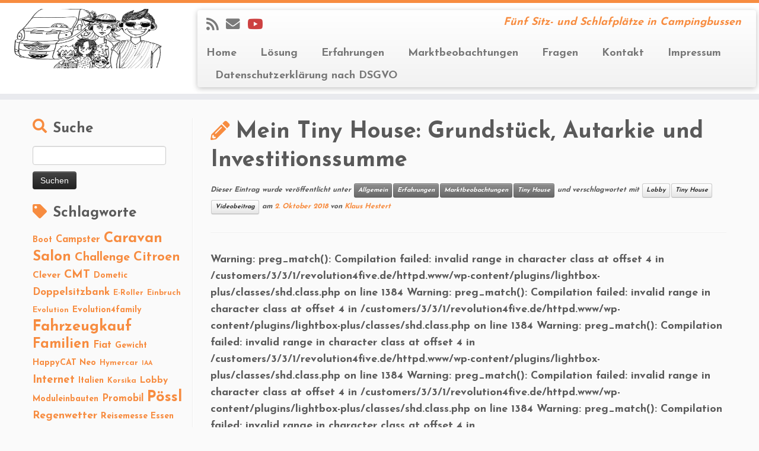

--- FILE ---
content_type: text/html; charset=UTF-8
request_url: http://www.revolution4five.de/mein-tiny-house/
body_size: 16206
content:
<!DOCTYPE html>
<!--[if IE 7]>
<html class="ie ie7 no-js" lang="de">
<![endif]-->
<!--[if IE 8]>
<html class="ie ie8 no-js" lang="de">
<![endif]-->
<!--[if !(IE 7) | !(IE 8)  ]><!-->
<html class="no-js" lang="de">
<!--<![endif]-->
	<head>
		<meta charset="UTF-8" />
		<meta http-equiv="X-UA-Compatible" content="IE=EDGE" />
		<meta name="viewport" content="width=device-width, initial-scale=1.0" />
        <link rel="profile"  href="https://gmpg.org/xfn/11" />
		<link rel="pingback" href="http://www.revolution4five.de/xmlrpc.php" />
		
<!-- MapPress Easy Google Maps Version:2.94.15 (https://www.mappresspro.com) -->
<script>(function(html){html.className = html.className.replace(/\bno-js\b/,'js')})(document.documentElement);</script>
<title>Mein Tiny House: Grundstück, Autarkie und Investitionssumme &#8211; Kastenwagen für fünf</title>
<meta name='robots' content='max-image-preview:large' />
	<style>img:is([sizes="auto" i], [sizes^="auto," i]) { contain-intrinsic-size: 3000px 1500px }</style>
	<link rel='dns-prefetch' href='//fonts.googleapis.com' />
<link rel="alternate" type="application/rss+xml" title="Kastenwagen für fünf &raquo; Feed" href="http://www.revolution4five.de/feed/" />
<link rel="alternate" type="application/rss+xml" title="Kastenwagen für fünf &raquo; Kommentar-Feed" href="http://www.revolution4five.de/comments/feed/" />
<link rel="alternate" type="application/rss+xml" title="Kastenwagen für fünf &raquo; Mein Tiny House: Grundstück, Autarkie und Investitionssumme-Kommentar-Feed" href="http://www.revolution4five.de/mein-tiny-house/feed/" />
		<!-- This site uses the Google Analytics by ExactMetrics plugin v8.6.2 - Using Analytics tracking - https://www.exactmetrics.com/ -->
		<!-- Note: ExactMetrics is not currently configured on this site. The site owner needs to authenticate with Google Analytics in the ExactMetrics settings panel. -->
					<!-- No tracking code set -->
				<!-- / Google Analytics by ExactMetrics -->
		<script type="text/javascript">
/* <![CDATA[ */
window._wpemojiSettings = {"baseUrl":"https:\/\/s.w.org\/images\/core\/emoji\/15.0.3\/72x72\/","ext":".png","svgUrl":"https:\/\/s.w.org\/images\/core\/emoji\/15.0.3\/svg\/","svgExt":".svg","source":{"concatemoji":"http:\/\/www.revolution4five.de\/wp-includes\/js\/wp-emoji-release.min.js?ver=6.7.4"}};
/*! This file is auto-generated */
!function(i,n){var o,s,e;function c(e){try{var t={supportTests:e,timestamp:(new Date).valueOf()};sessionStorage.setItem(o,JSON.stringify(t))}catch(e){}}function p(e,t,n){e.clearRect(0,0,e.canvas.width,e.canvas.height),e.fillText(t,0,0);var t=new Uint32Array(e.getImageData(0,0,e.canvas.width,e.canvas.height).data),r=(e.clearRect(0,0,e.canvas.width,e.canvas.height),e.fillText(n,0,0),new Uint32Array(e.getImageData(0,0,e.canvas.width,e.canvas.height).data));return t.every(function(e,t){return e===r[t]})}function u(e,t,n){switch(t){case"flag":return n(e,"\ud83c\udff3\ufe0f\u200d\u26a7\ufe0f","\ud83c\udff3\ufe0f\u200b\u26a7\ufe0f")?!1:!n(e,"\ud83c\uddfa\ud83c\uddf3","\ud83c\uddfa\u200b\ud83c\uddf3")&&!n(e,"\ud83c\udff4\udb40\udc67\udb40\udc62\udb40\udc65\udb40\udc6e\udb40\udc67\udb40\udc7f","\ud83c\udff4\u200b\udb40\udc67\u200b\udb40\udc62\u200b\udb40\udc65\u200b\udb40\udc6e\u200b\udb40\udc67\u200b\udb40\udc7f");case"emoji":return!n(e,"\ud83d\udc26\u200d\u2b1b","\ud83d\udc26\u200b\u2b1b")}return!1}function f(e,t,n){var r="undefined"!=typeof WorkerGlobalScope&&self instanceof WorkerGlobalScope?new OffscreenCanvas(300,150):i.createElement("canvas"),a=r.getContext("2d",{willReadFrequently:!0}),o=(a.textBaseline="top",a.font="600 32px Arial",{});return e.forEach(function(e){o[e]=t(a,e,n)}),o}function t(e){var t=i.createElement("script");t.src=e,t.defer=!0,i.head.appendChild(t)}"undefined"!=typeof Promise&&(o="wpEmojiSettingsSupports",s=["flag","emoji"],n.supports={everything:!0,everythingExceptFlag:!0},e=new Promise(function(e){i.addEventListener("DOMContentLoaded",e,{once:!0})}),new Promise(function(t){var n=function(){try{var e=JSON.parse(sessionStorage.getItem(o));if("object"==typeof e&&"number"==typeof e.timestamp&&(new Date).valueOf()<e.timestamp+604800&&"object"==typeof e.supportTests)return e.supportTests}catch(e){}return null}();if(!n){if("undefined"!=typeof Worker&&"undefined"!=typeof OffscreenCanvas&&"undefined"!=typeof URL&&URL.createObjectURL&&"undefined"!=typeof Blob)try{var e="postMessage("+f.toString()+"("+[JSON.stringify(s),u.toString(),p.toString()].join(",")+"));",r=new Blob([e],{type:"text/javascript"}),a=new Worker(URL.createObjectURL(r),{name:"wpTestEmojiSupports"});return void(a.onmessage=function(e){c(n=e.data),a.terminate(),t(n)})}catch(e){}c(n=f(s,u,p))}t(n)}).then(function(e){for(var t in e)n.supports[t]=e[t],n.supports.everything=n.supports.everything&&n.supports[t],"flag"!==t&&(n.supports.everythingExceptFlag=n.supports.everythingExceptFlag&&n.supports[t]);n.supports.everythingExceptFlag=n.supports.everythingExceptFlag&&!n.supports.flag,n.DOMReady=!1,n.readyCallback=function(){n.DOMReady=!0}}).then(function(){return e}).then(function(){var e;n.supports.everything||(n.readyCallback(),(e=n.source||{}).concatemoji?t(e.concatemoji):e.wpemoji&&e.twemoji&&(t(e.twemoji),t(e.wpemoji)))}))}((window,document),window._wpemojiSettings);
/* ]]> */
</script>
<link rel='stylesheet' id='tc-gfonts-css' href='//fonts.googleapis.com/css?family=Josefin+Sans:700%7CJosefin+Sans:700' type='text/css' media='all' />
<style id='wp-emoji-styles-inline-css' type='text/css'>

	img.wp-smiley, img.emoji {
		display: inline !important;
		border: none !important;
		box-shadow: none !important;
		height: 1em !important;
		width: 1em !important;
		margin: 0 0.07em !important;
		vertical-align: -0.1em !important;
		background: none !important;
		padding: 0 !important;
	}
</style>
<link rel='stylesheet' id='wp-block-library-css' href='http://www.revolution4five.de/wp-includes/css/dist/block-library/style.min.css?ver=6.7.4' type='text/css' media='all' />
<link rel='stylesheet' id='mappress-leaflet-css' href='http://www.revolution4five.de/wp-content/plugins/mappress-google-maps-for-wordpress/lib/leaflet/leaflet.css?ver=1.7.1' type='text/css' media='all' />
<link rel='stylesheet' id='mappress-css' href='http://www.revolution4five.de/wp-content/plugins/mappress-google-maps-for-wordpress/css/mappress.css?ver=2.94.15' type='text/css' media='all' />
<style id='classic-theme-styles-inline-css' type='text/css'>
/*! This file is auto-generated */
.wp-block-button__link{color:#fff;background-color:#32373c;border-radius:9999px;box-shadow:none;text-decoration:none;padding:calc(.667em + 2px) calc(1.333em + 2px);font-size:1.125em}.wp-block-file__button{background:#32373c;color:#fff;text-decoration:none}
</style>
<style id='global-styles-inline-css' type='text/css'>
:root{--wp--preset--aspect-ratio--square: 1;--wp--preset--aspect-ratio--4-3: 4/3;--wp--preset--aspect-ratio--3-4: 3/4;--wp--preset--aspect-ratio--3-2: 3/2;--wp--preset--aspect-ratio--2-3: 2/3;--wp--preset--aspect-ratio--16-9: 16/9;--wp--preset--aspect-ratio--9-16: 9/16;--wp--preset--color--black: #000000;--wp--preset--color--cyan-bluish-gray: #abb8c3;--wp--preset--color--white: #ffffff;--wp--preset--color--pale-pink: #f78da7;--wp--preset--color--vivid-red: #cf2e2e;--wp--preset--color--luminous-vivid-orange: #ff6900;--wp--preset--color--luminous-vivid-amber: #fcb900;--wp--preset--color--light-green-cyan: #7bdcb5;--wp--preset--color--vivid-green-cyan: #00d084;--wp--preset--color--pale-cyan-blue: #8ed1fc;--wp--preset--color--vivid-cyan-blue: #0693e3;--wp--preset--color--vivid-purple: #9b51e0;--wp--preset--gradient--vivid-cyan-blue-to-vivid-purple: linear-gradient(135deg,rgba(6,147,227,1) 0%,rgb(155,81,224) 100%);--wp--preset--gradient--light-green-cyan-to-vivid-green-cyan: linear-gradient(135deg,rgb(122,220,180) 0%,rgb(0,208,130) 100%);--wp--preset--gradient--luminous-vivid-amber-to-luminous-vivid-orange: linear-gradient(135deg,rgba(252,185,0,1) 0%,rgba(255,105,0,1) 100%);--wp--preset--gradient--luminous-vivid-orange-to-vivid-red: linear-gradient(135deg,rgba(255,105,0,1) 0%,rgb(207,46,46) 100%);--wp--preset--gradient--very-light-gray-to-cyan-bluish-gray: linear-gradient(135deg,rgb(238,238,238) 0%,rgb(169,184,195) 100%);--wp--preset--gradient--cool-to-warm-spectrum: linear-gradient(135deg,rgb(74,234,220) 0%,rgb(151,120,209) 20%,rgb(207,42,186) 40%,rgb(238,44,130) 60%,rgb(251,105,98) 80%,rgb(254,248,76) 100%);--wp--preset--gradient--blush-light-purple: linear-gradient(135deg,rgb(255,206,236) 0%,rgb(152,150,240) 100%);--wp--preset--gradient--blush-bordeaux: linear-gradient(135deg,rgb(254,205,165) 0%,rgb(254,45,45) 50%,rgb(107,0,62) 100%);--wp--preset--gradient--luminous-dusk: linear-gradient(135deg,rgb(255,203,112) 0%,rgb(199,81,192) 50%,rgb(65,88,208) 100%);--wp--preset--gradient--pale-ocean: linear-gradient(135deg,rgb(255,245,203) 0%,rgb(182,227,212) 50%,rgb(51,167,181) 100%);--wp--preset--gradient--electric-grass: linear-gradient(135deg,rgb(202,248,128) 0%,rgb(113,206,126) 100%);--wp--preset--gradient--midnight: linear-gradient(135deg,rgb(2,3,129) 0%,rgb(40,116,252) 100%);--wp--preset--font-size--small: 13px;--wp--preset--font-size--medium: 20px;--wp--preset--font-size--large: 36px;--wp--preset--font-size--x-large: 42px;--wp--preset--spacing--20: 0.44rem;--wp--preset--spacing--30: 0.67rem;--wp--preset--spacing--40: 1rem;--wp--preset--spacing--50: 1.5rem;--wp--preset--spacing--60: 2.25rem;--wp--preset--spacing--70: 3.38rem;--wp--preset--spacing--80: 5.06rem;--wp--preset--shadow--natural: 6px 6px 9px rgba(0, 0, 0, 0.2);--wp--preset--shadow--deep: 12px 12px 50px rgba(0, 0, 0, 0.4);--wp--preset--shadow--sharp: 6px 6px 0px rgba(0, 0, 0, 0.2);--wp--preset--shadow--outlined: 6px 6px 0px -3px rgba(255, 255, 255, 1), 6px 6px rgba(0, 0, 0, 1);--wp--preset--shadow--crisp: 6px 6px 0px rgba(0, 0, 0, 1);}:where(.is-layout-flex){gap: 0.5em;}:where(.is-layout-grid){gap: 0.5em;}body .is-layout-flex{display: flex;}.is-layout-flex{flex-wrap: wrap;align-items: center;}.is-layout-flex > :is(*, div){margin: 0;}body .is-layout-grid{display: grid;}.is-layout-grid > :is(*, div){margin: 0;}:where(.wp-block-columns.is-layout-flex){gap: 2em;}:where(.wp-block-columns.is-layout-grid){gap: 2em;}:where(.wp-block-post-template.is-layout-flex){gap: 1.25em;}:where(.wp-block-post-template.is-layout-grid){gap: 1.25em;}.has-black-color{color: var(--wp--preset--color--black) !important;}.has-cyan-bluish-gray-color{color: var(--wp--preset--color--cyan-bluish-gray) !important;}.has-white-color{color: var(--wp--preset--color--white) !important;}.has-pale-pink-color{color: var(--wp--preset--color--pale-pink) !important;}.has-vivid-red-color{color: var(--wp--preset--color--vivid-red) !important;}.has-luminous-vivid-orange-color{color: var(--wp--preset--color--luminous-vivid-orange) !important;}.has-luminous-vivid-amber-color{color: var(--wp--preset--color--luminous-vivid-amber) !important;}.has-light-green-cyan-color{color: var(--wp--preset--color--light-green-cyan) !important;}.has-vivid-green-cyan-color{color: var(--wp--preset--color--vivid-green-cyan) !important;}.has-pale-cyan-blue-color{color: var(--wp--preset--color--pale-cyan-blue) !important;}.has-vivid-cyan-blue-color{color: var(--wp--preset--color--vivid-cyan-blue) !important;}.has-vivid-purple-color{color: var(--wp--preset--color--vivid-purple) !important;}.has-black-background-color{background-color: var(--wp--preset--color--black) !important;}.has-cyan-bluish-gray-background-color{background-color: var(--wp--preset--color--cyan-bluish-gray) !important;}.has-white-background-color{background-color: var(--wp--preset--color--white) !important;}.has-pale-pink-background-color{background-color: var(--wp--preset--color--pale-pink) !important;}.has-vivid-red-background-color{background-color: var(--wp--preset--color--vivid-red) !important;}.has-luminous-vivid-orange-background-color{background-color: var(--wp--preset--color--luminous-vivid-orange) !important;}.has-luminous-vivid-amber-background-color{background-color: var(--wp--preset--color--luminous-vivid-amber) !important;}.has-light-green-cyan-background-color{background-color: var(--wp--preset--color--light-green-cyan) !important;}.has-vivid-green-cyan-background-color{background-color: var(--wp--preset--color--vivid-green-cyan) !important;}.has-pale-cyan-blue-background-color{background-color: var(--wp--preset--color--pale-cyan-blue) !important;}.has-vivid-cyan-blue-background-color{background-color: var(--wp--preset--color--vivid-cyan-blue) !important;}.has-vivid-purple-background-color{background-color: var(--wp--preset--color--vivid-purple) !important;}.has-black-border-color{border-color: var(--wp--preset--color--black) !important;}.has-cyan-bluish-gray-border-color{border-color: var(--wp--preset--color--cyan-bluish-gray) !important;}.has-white-border-color{border-color: var(--wp--preset--color--white) !important;}.has-pale-pink-border-color{border-color: var(--wp--preset--color--pale-pink) !important;}.has-vivid-red-border-color{border-color: var(--wp--preset--color--vivid-red) !important;}.has-luminous-vivid-orange-border-color{border-color: var(--wp--preset--color--luminous-vivid-orange) !important;}.has-luminous-vivid-amber-border-color{border-color: var(--wp--preset--color--luminous-vivid-amber) !important;}.has-light-green-cyan-border-color{border-color: var(--wp--preset--color--light-green-cyan) !important;}.has-vivid-green-cyan-border-color{border-color: var(--wp--preset--color--vivid-green-cyan) !important;}.has-pale-cyan-blue-border-color{border-color: var(--wp--preset--color--pale-cyan-blue) !important;}.has-vivid-cyan-blue-border-color{border-color: var(--wp--preset--color--vivid-cyan-blue) !important;}.has-vivid-purple-border-color{border-color: var(--wp--preset--color--vivid-purple) !important;}.has-vivid-cyan-blue-to-vivid-purple-gradient-background{background: var(--wp--preset--gradient--vivid-cyan-blue-to-vivid-purple) !important;}.has-light-green-cyan-to-vivid-green-cyan-gradient-background{background: var(--wp--preset--gradient--light-green-cyan-to-vivid-green-cyan) !important;}.has-luminous-vivid-amber-to-luminous-vivid-orange-gradient-background{background: var(--wp--preset--gradient--luminous-vivid-amber-to-luminous-vivid-orange) !important;}.has-luminous-vivid-orange-to-vivid-red-gradient-background{background: var(--wp--preset--gradient--luminous-vivid-orange-to-vivid-red) !important;}.has-very-light-gray-to-cyan-bluish-gray-gradient-background{background: var(--wp--preset--gradient--very-light-gray-to-cyan-bluish-gray) !important;}.has-cool-to-warm-spectrum-gradient-background{background: var(--wp--preset--gradient--cool-to-warm-spectrum) !important;}.has-blush-light-purple-gradient-background{background: var(--wp--preset--gradient--blush-light-purple) !important;}.has-blush-bordeaux-gradient-background{background: var(--wp--preset--gradient--blush-bordeaux) !important;}.has-luminous-dusk-gradient-background{background: var(--wp--preset--gradient--luminous-dusk) !important;}.has-pale-ocean-gradient-background{background: var(--wp--preset--gradient--pale-ocean) !important;}.has-electric-grass-gradient-background{background: var(--wp--preset--gradient--electric-grass) !important;}.has-midnight-gradient-background{background: var(--wp--preset--gradient--midnight) !important;}.has-small-font-size{font-size: var(--wp--preset--font-size--small) !important;}.has-medium-font-size{font-size: var(--wp--preset--font-size--medium) !important;}.has-large-font-size{font-size: var(--wp--preset--font-size--large) !important;}.has-x-large-font-size{font-size: var(--wp--preset--font-size--x-large) !important;}
:where(.wp-block-post-template.is-layout-flex){gap: 1.25em;}:where(.wp-block-post-template.is-layout-grid){gap: 1.25em;}
:where(.wp-block-columns.is-layout-flex){gap: 2em;}:where(.wp-block-columns.is-layout-grid){gap: 2em;}
:root :where(.wp-block-pullquote){font-size: 1.5em;line-height: 1.6;}
</style>
<link rel='stylesheet' id='contact-form-7-css' href='http://www.revolution4five.de/wp-content/plugins/contact-form-7/includes/css/styles.css?ver=6.1' type='text/css' media='all' />
<link rel='stylesheet' id='customizr-fa-css' href='http://www.revolution4five.de/wp-content/themes/customizr/assets/shared/fonts/fa/css/fontawesome-all.min.css?ver=4.4.22' type='text/css' media='all' />
<link rel='stylesheet' id='customizr-common-css' href='http://www.revolution4five.de/wp-content/themes/customizr/inc/assets/css/tc_common.min.css?ver=4.4.22' type='text/css' media='all' />
<link rel='stylesheet' id='customizr-skin-css' href='http://www.revolution4five.de/wp-content/themes/customizr/inc/assets/css/orange.min.css?ver=4.4.22' type='text/css' media='all' />
<style id='customizr-skin-inline-css' type='text/css'>

                  .site-title,.site-description,h1,h2,h3,.tc-dropcap {
                    font-family : 'Josefin Sans';
                    font-weight : 700;
                  }

                  body,.navbar .nav>li>a {
                    font-family : 'Josefin Sans';
                    font-weight : 700;
                  }

            body,.navbar .nav>li>a {
              font-size : 18px;
              line-height : 1.6em;
            }
table { border-collapse: separate; }
                           body table { border-collapse: collapse; }
                          
.social-links .social-icon:before { content: none } 
.sticky-enabled .tc-shrink-on .site-logo img {
    					height:30px!important;width:auto!important
    				}

    				.sticky-enabled .tc-shrink-on .brand .site-title {
    					font-size:0.6em;opacity:0.8;line-height:1.2em
    				}

          .comments-link .tc-comment-bubble {
            color: #F00;
            border: 2px solid #F00;
          }
          .comments-link .tc-comment-bubble:before {
            border-color: #F00 rgba(0, 0, 0, 0);
          }
        
        .comments-link .custom-bubble-one {
          position: relative;
          bottom: 28px;
          right: 10px;
          padding: 4px;
          margin: 1em 0 3em;
          background: none;
          -webkit-border-radius: 10px;
          -moz-border-radius: 10px;
          border-radius: 10px;
          font-size: 10px;
        }
        .comments-link .custom-bubble-one:before {
          content: '';
          position: absolute;
          bottom: -14px;
          left: 10px;
          border-width: 14px 8px 0;
          border-style: solid;
          display: block;
          width: 0;
        }
        .comments-link .custom-bubble-one:after {
          content: '';
          position: absolute;
          bottom: -11px;
          left: 11px;
          border-width: 13px 7px 0;
          border-style: solid;
          border-color: #FAFAFA rgba(0, 0, 0, 0);
          display: block;
          width: 0;
        }


      .carousel .czr-item {
        line-height: 400px;
        min-height:400px;
        max-height:400px;
      }
      .tc-slider-loader-wrapper {
        line-height: 400px;
        height:400px;
      }
      .carousel .tc-slider-controls {
        line-height: 400px;
        max-height:400px;
      }

        @media (max-width: 1200px) {
          .carousel .czr-item {
            line-height: 308px;
            max-height:308px;
            min-height:308px;
          }
          .czr-item .carousel-caption {
            max-height: 268px;
            overflow: hidden;
          }
          .carousel .tc-slider-loader-wrapper {
            line-height: 308px;
            height:308px;
          }
        }

        @media (max-width: 979px) {
          .carousel .czr-item {
            line-height: 247.2px;
            max-height:247.2px;
            min-height:247.2px;
          }
          .czr-item .carousel-caption {
            max-height: 207.2px;
            overflow: hidden;
          }
          .carousel .tc-slider-loader-wrapper {
            line-height: 247.2px;
            height:247.2px;
          }
        }

        @media (max-width: 480px) {
          .carousel .czr-item {
            line-height: 152px;
            max-height:152px;
            min-height:152px;
          }
          .czr-item .carousel-caption {
            max-height: 112px;
            overflow: hidden;
          }
          .carousel .tc-slider-loader-wrapper {
            line-height: 152px;
            height:152px;
          }
        }

        @media (max-width: 320px) {
          .carousel .czr-item {
            line-height: 112px;
            max-height:112px;
            min-height:112px;
          }
          .czr-item .carousel-caption {
            max-height: 72px;
            overflow: hidden;
          }
          .carousel .tc-slider-loader-wrapper {
            line-height: 112px;
            height:112px;
          }
        }

</style>
<link rel='stylesheet' id='customizr-style-css' href='http://www.revolution4five.de/wp-content/themes/customizr/style.css?ver=4.4.22' type='text/css' media='all' />
<link rel='stylesheet' id='fancyboxcss-css' href='http://www.revolution4five.de/wp-content/themes/customizr/assets/front/js/libs/fancybox/jquery.fancybox-1.3.4.min.css?ver=6.7.4' type='text/css' media='all' />
<link rel='stylesheet' id='tablepress-default-css' href='http://www.revolution4five.de/wp-content/plugins/tablepress/css/build/default.css?ver=3.1.3' type='text/css' media='all' />
<link rel='stylesheet' id='lightboxStyle-css' href='http://www.revolution4five.de/wp-content/plugins/lightbox-plus/css/overtext/colorbox.min.css?ver=2.7.2' type='text/css' media='screen' />
<script type="text/javascript" src="http://www.revolution4five.de/wp-includes/js/jquery/jquery.min.js?ver=3.7.1" id="jquery-core-js"></script>
<script type="text/javascript" src="http://www.revolution4five.de/wp-includes/js/jquery/jquery-migrate.min.js?ver=3.4.1" id="jquery-migrate-js"></script>
<script type="text/javascript" src="http://www.revolution4five.de/wp-content/themes/customizr/assets/front/js/libs/modernizr.min.js?ver=4.4.22" id="modernizr-js"></script>
<script type="text/javascript" src="http://www.revolution4five.de/wp-content/themes/customizr/assets/front/js/libs/fancybox/jquery.fancybox-1.3.4.min.js?ver=4.4.22" id="tc-fancybox-js"></script>
<script type="text/javascript" src="http://www.revolution4five.de/wp-includes/js/underscore.min.js?ver=1.13.7" id="underscore-js"></script>
<script type="text/javascript" id="tc-scripts-js-extra">
/* <![CDATA[ */
var TCParams = {"_disabled":[],"FancyBoxState":"1","FancyBoxAutoscale":"1","SliderName":"","SliderDelay":"","SliderHover":"1","centerSliderImg":"1","SmoothScroll":{"Enabled":true,"Options":{"touchpadSupport":false}},"anchorSmoothScroll":"easeOutExpo","anchorSmoothScrollExclude":{"simple":["[class*=edd]",".tc-carousel-control",".carousel-control","[data-toggle=\"modal\"]","[data-toggle=\"dropdown\"]","[data-toggle=\"tooltip\"]","[data-toggle=\"popover\"]","[data-toggle=\"collapse\"]","[data-toggle=\"tab\"]","[data-toggle=\"pill\"]","[class*=upme]","[class*=um-]"],"deep":{"classes":[],"ids":[]}},"ReorderBlocks":"1","centerAllImg":"1","HasComments":"","LeftSidebarClass":".span3.left.tc-sidebar","RightSidebarClass":".span3.right.tc-sidebar","LoadModernizr":"1","stickyCustomOffset":{"_initial":0,"_scrolling":0,"options":{"_static":true,"_element":""}},"stickyHeader":"1","dropdowntoViewport":"","timerOnScrollAllBrowsers":"1","extLinksStyle":"1","extLinksTargetExt":"1","extLinksSkipSelectors":{"classes":["btn","button"],"ids":[]},"dropcapEnabled":"","dropcapWhere":{"post":"","page":""},"dropcapMinWords":"50","dropcapSkipSelectors":{"tags":["IMG","IFRAME","H1","H2","H3","H4","H5","H6","BLOCKQUOTE","UL","OL"],"classes":["btn","tc-placeholder-wrap"],"id":[]},"imgSmartLoadEnabled":"1","imgSmartLoadOpts":{"parentSelectors":[".article-container",".__before_main_wrapper",".widget-front"],"opts":{"excludeImg":[".tc-holder-img"]}},"imgSmartLoadsForSliders":"","goldenRatio":"1.618","gridGoldenRatioLimit":"350","isSecondMenuEnabled":"","secondMenuRespSet":"in-sn-before","isParallaxOn":"1","parallaxRatio":"0.55","pluginCompats":[],"adminAjaxUrl":"http:\/\/www.revolution4five.de\/wp-admin\/admin-ajax.php","ajaxUrl":"http:\/\/www.revolution4five.de\/?czrajax=1","frontNonce":{"id":"CZRFrontNonce","handle":"e71f31b418"},"isDevMode":"","isModernStyle":"","i18n":{"Permanently dismiss":"Dauerhaft ausblenden"},"version":"4.4.22","frontNotifications":{"styleSwitcher":{"enabled":false,"content":"","dismissAction":"dismiss_style_switcher_note_front","ajaxUrl":"http:\/\/www.revolution4five.de\/wp-admin\/admin-ajax.php"}}};
/* ]]> */
</script>
<script type="text/javascript" src="http://www.revolution4five.de/wp-content/themes/customizr/inc/assets/js/tc-scripts.min.js?ver=4.4.22" id="tc-scripts-js"></script>
<link rel="https://api.w.org/" href="http://www.revolution4five.de/wp-json/" /><link rel="alternate" title="JSON" type="application/json" href="http://www.revolution4five.de/wp-json/wp/v2/posts/2465" /><link rel="EditURI" type="application/rsd+xml" title="RSD" href="http://www.revolution4five.de/xmlrpc.php?rsd" />
<meta name="generator" content="WordPress 6.7.4" />
<link rel="canonical" href="http://www.revolution4five.de/mein-tiny-house/" />
<link rel='shortlink' href='http://www.revolution4five.de/?p=2465' />
<link rel="alternate" title="oEmbed (JSON)" type="application/json+oembed" href="http://www.revolution4five.de/wp-json/oembed/1.0/embed?url=http%3A%2F%2Fwww.revolution4five.de%2Fmein-tiny-house%2F" />
<link rel="alternate" title="oEmbed (XML)" type="text/xml+oembed" href="http://www.revolution4five.de/wp-json/oembed/1.0/embed?url=http%3A%2F%2Fwww.revolution4five.de%2Fmein-tiny-house%2F&#038;format=xml" />
<style type="text/css">.recentcomments a{display:inline !important;padding:0 !important;margin:0 !important;}</style><script type="text/javascript">typeof jQuery!='undefined'&&jQuery(document).ready(function(a){jQuery('a').on('click',function(h){var c=jQuery(this);var d=!0;var b=c.attr('href')!==void 0?c.attr('href'):'';var e=b.replace(/^https?\:\/\//i,'').replace('www.','').split('/')[0];var f=document.domain.replace('www.','');var g=c.attr('target')!==void 0?c.attr('target'):'';if(!b.match(/^javascript:/i)){var a=[];if(a.value=0,a.non_i=!1,b.match(/^https?\:/i)&&e!==f?(a.category='external',a.action='click',a.label=b.replace(/^https?\:\/\//i,''),a.non_i=!0,a.loc=b):d=!1,d)return window._gat?_gaq.push(['_trackEvent',a.category.toLowerCase(),a.action.toLowerCase(),a.label.toLowerCase(),a.value,a.non_i]):ga('send','event',a.category.toLowerCase(),a.action.toLowerCase(),a.label.toLowerCase(),a.value),g=='_blank'?window.open(a.loc):setTimeout(function(){window.location.href=a.loc;},400),window.console&&window.console.log&&console.log('Outbound: '+a.label),!1;}});});</script>	</head>
	
	<body class="post-template-default single single-post postid-2465 single-format-standard wp-embed-responsive tc-fade-hover-links tc-l-sidebar tc-center-images skin-orange customizr-4-4-22 tc-sticky-header sticky-disabled tc-transparent-on-scroll tc-regular-menu" >
            <a class="screen-reader-text skip-link" href="#content">Zum Inhalt springen</a>
        
    <div id="tc-page-wrap" class="">

  		
  	   	<header class="tc-header clearfix row-fluid tc-tagline-off tc-title-logo-on  tc-shrink-on tc-menu-on logo-left tc-second-menu-in-sn-before-when-mobile">
  			
        <div class="brand span3 pull-left">
        <a class="site-logo" href="http://www.revolution4five.de/" aria-label="Kastenwagen für fünf | Fünf Sitz- und Schlafplätze in Campingbussen"><img src="http://www.revolution4five.de/wp-content/uploads/2016/08/cropped-logo-kastenwagen4five.jpg" alt="Zurück zur Startseite" width="1460" height="945" style="max-width:250px;max-height:100px" data-no-retina class=" attachment-1477"/></a>        </div> <!-- brand span3 -->

        <div class="container outside"><h2 class="site-description">Fünf Sitz- und Schlafplätze in Campingbussen</h2></div>      	<div class="navbar-wrapper clearfix span9 tc-submenu-fade tc-submenu-move tc-open-on-click pull-menu-left">
        	<div class="navbar resp">
          		<div class="navbar-inner" role="navigation">
            		<div class="row-fluid">
              		<div class="social-block span5"><div class="social-links"><a rel="nofollow noopener noreferrer" class="social-icon icon-feed"  title="Subscribe to my rss feed" aria-label="Subscribe to my rss feed" href="https://www.revolution4five.de/feed/rss/"  target="_blank" ><i class="fas fa-rss"></i></a><a rel="nofollow noopener noreferrer" class="social-icon icon-mail"  title="E-mail" aria-label="E-mail" href="mailto:khestert@web.de"  target="_blank" ><i class="fas fa-envelope"></i></a><a rel="nofollow noopener noreferrer" class="social-icon icon-youtube"  title="Folge Revolution4five auf YouTube" aria-label="Folge Revolution4five auf YouTube" href="https://www.youtube.com/c/revolution4five"  target="_blank"  style="color:#c21313"><i class="fab fa-youtube"></i></a></div></div><h2 class="span7 inside site-description">Fünf Sitz- und Schlafplätze in Campingbussen</h2><div class="nav-collapse collapse"><div class="menu-customizr1-container"><ul id="menu-customizr1-2" class="nav"><li class="menu-item menu-item-type-custom menu-item-object-custom menu-item-home menu-item-1775"><a href="http://www.revolution4five.de">Home</a></li>
<li class="menu-item menu-item-type-post_type menu-item-object-page menu-item-560"><a href="http://www.revolution4five.de/loesung/">Lösung</a></li>
<li class="menu-item menu-item-type-taxonomy menu-item-object-category current-post-ancestor current-menu-parent current-post-parent menu-item-561"><a href="http://www.revolution4five.de/category/erfahrungsaustausch/">Erfahrungen</a></li>
<li class="menu-item menu-item-type-taxonomy menu-item-object-category current-post-ancestor current-menu-parent current-post-parent menu-item-562"><a href="http://www.revolution4five.de/category/marktbeobachtungen/">Marktbeobachtungen</a></li>
<li class="menu-item menu-item-type-post_type menu-item-object-page menu-item-571"><a href="http://www.revolution4five.de/fragen/">Fragen</a></li>
<li class="menu-item menu-item-type-post_type menu-item-object-page menu-item-559"><a href="http://www.revolution4five.de/kontakt/">Kontakt</a></li>
<li class="menu-item menu-item-type-post_type menu-item-object-page menu-item-633"><a href="http://www.revolution4five.de/impressum/">Impressum</a></li>
<li class="menu-item menu-item-type-post_type menu-item-object-page menu-item-privacy-policy menu-item-2291"><a rel="privacy-policy" href="http://www.revolution4five.de/datenschutzerklaerung-2/">Datenschutzerklärung nach DSGVO</a></li>
</ul></div></div><div class="btn-toggle-nav pull-right"><button type="button" class="btn menu-btn" data-toggle="collapse" data-target=".nav-collapse" title="Menü öffnen" aria-label="Menü öffnen"><span class="icon-bar"></span><span class="icon-bar"></span><span class="icon-bar"></span> </button></div>          			</div><!-- /.row-fluid -->
          		</div><!-- /.navbar-inner -->
        	</div><!-- /.navbar resp -->
      	</div><!-- /.navbar-wrapper -->
    	  		</header>
  		<div id="tc-reset-margin-top" class="container-fluid" style="margin-top:103px"></div><div id="main-wrapper" class="container">

    
    <div class="container" role="main">
        <div class="row column-content-wrapper">

            
        <div class="span3 left tc-sidebar">
           <div id="left" class="widget-area" role="complementary">
              <aside id="search-4" class="widget widget_search"><h3 class="widget-title">Suche</h3><form role="search" method="get" id="searchform" class="searchform" action="http://www.revolution4five.de/">
				<div>
					<label class="screen-reader-text" for="s">Suche nach:</label>
					<input type="text" value="" name="s" id="s" />
					<input type="submit" id="searchsubmit" value="Suchen" />
				</div>
			</form></aside><aside id="tag_cloud-4" class="widget widget_tag_cloud"><h3 class="widget-title">Schlagworte</h3><div class="tagcloud"><a href="http://www.revolution4five.de/tag/boot/" class="tag-cloud-link tag-link-59 tag-link-position-1" style="font-size: 10.658227848101pt;" aria-label="Boot (3 Einträge)">Boot</a>
<a href="http://www.revolution4five.de/tag/campster/" class="tag-cloud-link tag-link-76 tag-link-position-2" style="font-size: 12.253164556962pt;" aria-label="Campster (5 Einträge)">Campster</a>
<a href="http://www.revolution4five.de/tag/caravan-salon/" class="tag-cloud-link tag-link-5 tag-link-position-3" style="font-size: 18.189873417722pt;" aria-label="Caravan Salon (27 Einträge)">Caravan Salon</a>
<a href="http://www.revolution4five.de/tag/challenge/" class="tag-cloud-link tag-link-6 tag-link-position-4" style="font-size: 14.911392405063pt;" aria-label="Challenge (11 Einträge)">Challenge</a>
<a href="http://www.revolution4five.de/tag/citroen/" class="tag-cloud-link tag-link-32 tag-link-position-5" style="font-size: 16.240506329114pt;" aria-label="Citroen (16 Einträge)">Citroen</a>
<a href="http://www.revolution4five.de/tag/clever/" class="tag-cloud-link tag-link-45 tag-link-position-6" style="font-size: 11.544303797468pt;" aria-label="Clever (4 Einträge)">Clever</a>
<a href="http://www.revolution4five.de/tag/cmt/" class="tag-cloud-link tag-link-7 tag-link-position-7" style="font-size: 14.556962025316pt;" aria-label="CMT (10 Einträge)">CMT</a>
<a href="http://www.revolution4five.de/tag/dometic/" class="tag-cloud-link tag-link-66 tag-link-position-8" style="font-size: 10.658227848101pt;" aria-label="Dometic (3 Einträge)">Dometic</a>
<a href="http://www.revolution4five.de/tag/doppelsitzbank/" class="tag-cloud-link tag-link-28 tag-link-position-9" style="font-size: 12.873417721519pt;" aria-label="Doppelsitzbank (6 Einträge)">Doppelsitzbank</a>
<a href="http://www.revolution4five.de/tag/e-roller/" class="tag-cloud-link tag-link-41 tag-link-position-10" style="font-size: 9.5949367088608pt;" aria-label="E-Roller (2 Einträge)">E-Roller</a>
<a href="http://www.revolution4five.de/tag/einbruch/" class="tag-cloud-link tag-link-40 tag-link-position-11" style="font-size: 9.5949367088608pt;" aria-label="Einbruch (2 Einträge)">Einbruch</a>
<a href="http://www.revolution4five.de/tag/evolution/" class="tag-cloud-link tag-link-36 tag-link-position-12" style="font-size: 9.5949367088608pt;" aria-label="Evolution (2 Einträge)">Evolution</a>
<a href="http://www.revolution4five.de/tag/evolution4family/" class="tag-cloud-link tag-link-43 tag-link-position-13" style="font-size: 10.658227848101pt;" aria-label="Evolution4family (3 Einträge)">Evolution4family</a>
<a href="http://www.revolution4five.de/tag/fahrzeugkauf/" class="tag-cloud-link tag-link-31 tag-link-position-14" style="font-size: 18.898734177215pt;" aria-label="Fahrzeugkauf (33 Einträge)">Fahrzeugkauf</a>
<a href="http://www.revolution4five.de/tag/familien/" class="tag-cloud-link tag-link-34 tag-link-position-15" style="font-size: 17.392405063291pt;" aria-label="Familien (22 Einträge)">Familien</a>
<a href="http://www.revolution4five.de/tag/fiat/" class="tag-cloud-link tag-link-74 tag-link-position-16" style="font-size: 12.253164556962pt;" aria-label="Fiat (5 Einträge)">Fiat</a>
<a href="http://www.revolution4five.de/tag/gewicht/" class="tag-cloud-link tag-link-8 tag-link-position-17" style="font-size: 10.658227848101pt;" aria-label="Gewicht (3 Einträge)">Gewicht</a>
<a href="http://www.revolution4five.de/tag/happycat-neo/" class="tag-cloud-link tag-link-58 tag-link-position-18" style="font-size: 10.658227848101pt;" aria-label="HappyCAT Neo (3 Einträge)">HappyCAT Neo</a>
<a href="http://www.revolution4five.de/tag/hymercar/" class="tag-cloud-link tag-link-49 tag-link-position-19" style="font-size: 9.5949367088608pt;" aria-label="Hymercar (2 Einträge)">Hymercar</a>
<a href="http://www.revolution4five.de/tag/iaa/" class="tag-cloud-link tag-link-70 tag-link-position-20" style="font-size: 8pt;" aria-label="IAA (1 Eintrag)">IAA</a>
<a href="http://www.revolution4five.de/tag/internet/" class="tag-cloud-link tag-link-53 tag-link-position-21" style="font-size: 13.759493670886pt;" aria-label="Internet (8 Einträge)">Internet</a>
<a href="http://www.revolution4five.de/tag/italien/" class="tag-cloud-link tag-link-10 tag-link-position-22" style="font-size: 10.658227848101pt;" aria-label="Italien (3 Einträge)">Italien</a>
<a href="http://www.revolution4five.de/tag/korsika/" class="tag-cloud-link tag-link-11 tag-link-position-23" style="font-size: 9.5949367088608pt;" aria-label="Korsika (2 Einträge)">Korsika</a>
<a href="http://www.revolution4five.de/tag/lobby/" class="tag-cloud-link tag-link-12 tag-link-position-24" style="font-size: 11.544303797468pt;" aria-label="Lobby (4 Einträge)">Lobby</a>
<a href="http://www.revolution4five.de/tag/moduleinbauten/" class="tag-cloud-link tag-link-46 tag-link-position-25" style="font-size: 10.658227848101pt;" aria-label="Moduleinbauten (3 Einträge)">Moduleinbauten</a>
<a href="http://www.revolution4five.de/tag/promobil/" class="tag-cloud-link tag-link-29 tag-link-position-26" style="font-size: 12.253164556962pt;" aria-label="Promobil (5 Einträge)">Promobil</a>
<a href="http://www.revolution4five.de/tag/poessl/" class="tag-cloud-link tag-link-60 tag-link-position-27" style="font-size: 18.987341772152pt;" aria-label="Pössl (34 Einträge)">Pössl</a>
<a href="http://www.revolution4five.de/tag/regenwetter/" class="tag-cloud-link tag-link-14 tag-link-position-28" style="font-size: 13.316455696203pt;" aria-label="Regenwetter (7 Einträge)">Regenwetter</a>
<a href="http://www.revolution4five.de/tag/reisemesse-essen/" class="tag-cloud-link tag-link-47 tag-link-position-29" style="font-size: 10.658227848101pt;" aria-label="Reisemesse Essen (3 Einträge)">Reisemesse Essen</a>
<a href="http://www.revolution4five.de/tag/revoklaus/" class="tag-cloud-link tag-link-42 tag-link-position-30" style="font-size: 9.5949367088608pt;" aria-label="Revoklaus (2 Einträge)">Revoklaus</a>
<a href="http://www.revolution4five.de/tag/rueckfahrkamera/" class="tag-cloud-link tag-link-67 tag-link-position-31" style="font-size: 9.5949367088608pt;" aria-label="Rückfahrkamera (2 Einträge)">Rückfahrkamera</a>
<a href="http://www.revolution4five.de/tag/schaden/" class="tag-cloud-link tag-link-30 tag-link-position-32" style="font-size: 12.253164556962pt;" aria-label="Schaden (5 Einträge)">Schaden</a>
<a href="http://www.revolution4five.de/tag/schwarzwald/" class="tag-cloud-link tag-link-71 tag-link-position-33" style="font-size: 8pt;" aria-label="Schwarzwald (1 Eintrag)">Schwarzwald</a>
<a href="http://www.revolution4five.de/tag/studentenbude/" class="tag-cloud-link tag-link-69 tag-link-position-34" style="font-size: 8pt;" aria-label="Studentenbude (1 Eintrag)">Studentenbude</a>
<a href="http://www.revolution4five.de/tag/tiny-house/" class="tag-cloud-link tag-link-79 tag-link-position-35" style="font-size: 11.544303797468pt;" aria-label="Tiny House (4 Einträge)">Tiny House</a>
<a href="http://www.revolution4five.de/tag/unterwegs/" class="tag-cloud-link tag-link-24 tag-link-position-36" style="font-size: 12.873417721519pt;" aria-label="unterwegs (6 Einträge)">unterwegs</a>
<a href="http://www.revolution4five.de/tag/urlaub/" class="tag-cloud-link tag-link-54 tag-link-position-37" style="font-size: 15.974683544304pt;" aria-label="Urlaub (15 Einträge)">Urlaub</a>
<a href="http://www.revolution4five.de/tag/vantourer/" class="tag-cloud-link tag-link-73 tag-link-position-38" style="font-size: 8pt;" aria-label="Vantourer (1 Eintrag)">Vantourer</a>
<a href="http://www.revolution4five.de/tag/videobeitrag/" class="tag-cloud-link tag-link-22 tag-link-position-39" style="font-size: 22pt;" aria-label="Videobeitrag (74 Einträge)">Videobeitrag</a>
<a href="http://www.revolution4five.de/tag/volkswagen/" class="tag-cloud-link tag-link-56 tag-link-position-40" style="font-size: 10.658227848101pt;" aria-label="Volkswagen (3 Einträge)">Volkswagen</a>
<a href="http://www.revolution4five.de/tag/weinsberg/" class="tag-cloud-link tag-link-72 tag-link-position-41" style="font-size: 8pt;" aria-label="Weinsberg (1 Eintrag)">Weinsberg</a>
<a href="http://www.revolution4five.de/tag/westfalia/" class="tag-cloud-link tag-link-50 tag-link-position-42" style="font-size: 10.658227848101pt;" aria-label="Westfalia (3 Einträge)">Westfalia</a>
<a href="http://www.revolution4five.de/tag/zubehoer/" class="tag-cloud-link tag-link-15 tag-link-position-43" style="font-size: 20.050632911392pt;" aria-label="Zubehör (45 Einträge)">Zubehör</a>
<a href="http://www.revolution4five.de/tag/zusatzbett/" class="tag-cloud-link tag-link-35 tag-link-position-44" style="font-size: 13.316455696203pt;" aria-label="Zusatzbett (7 Einträge)">Zusatzbett</a>
<a href="http://www.revolution4five.de/tag/zusatzsitz/" class="tag-cloud-link tag-link-16 tag-link-position-45" style="font-size: 16.860759493671pt;" aria-label="Zusatzsitz (19 Einträge)">Zusatzsitz</a></div>
</aside><aside id="categories-4" class="widget widget_categories"><h3 class="widget-title">Kategorien</h3>
			<ul>
					<li class="cat-item cat-item-1"><a href="http://www.revolution4five.de/category/allgemein/">Allgemein</a> (127)
</li>
	<li class="cat-item cat-item-3"><a href="http://www.revolution4five.de/category/erfahrungsaustausch/">Erfahrungen</a> (67)
</li>
	<li class="cat-item cat-item-4"><a href="http://www.revolution4five.de/category/marktbeobachtungen/">Marktbeobachtungen</a> (78)
</li>
	<li class="cat-item cat-item-86"><a href="http://www.revolution4five.de/category/tiny-house/">Tiny House</a> (4)
</li>
			</ul>

			</aside><aside id="recent-comments-5" class="widget widget_recent_comments"><h3 class="widget-title">Kommentare</h3><ul id="recentcomments"><li class="recentcomments"><span class="comment-author-link">Dirk Szalkau</span> bei <a href="http://www.revolution4five.de/loesung/#comment-11334">Lösung</a></li><li class="recentcomments"><span class="comment-author-link">Familie Silberhorn</span> bei <a href="http://www.revolution4five.de/loesung/#comment-10749">Lösung</a></li><li class="recentcomments"><span class="comment-author-link">Family Lang</span> bei <a href="http://www.revolution4five.de/loesung/#comment-10435">Lösung</a></li><li class="recentcomments"><span class="comment-author-link">Alexander</span> bei <a href="http://www.revolution4five.de/loesung/#comment-10393">Lösung</a></li><li class="recentcomments"><span class="comment-author-link">Anita</span> bei <a href="http://www.revolution4five.de/loesung/#comment-10315">Lösung</a></li><li class="recentcomments"><span class="comment-author-link">oliver kopp</span> bei <a href="http://www.revolution4five.de/loesung/#comment-10313">Lösung</a></li></ul></aside><aside id="smyoutubesubscribe_widget-2" class="widget SMYouTubesubscribe_Widget"><h3 class="widget-title">YouTube Kanal</h3>		<style type="text/css">
			.dark_theme{
				padding: 8px; 
				background: rgb(85, 85, 85);
			}
		</style>
		<div class="ytsubscribe_container default_theme">
			<script src="https://apis.google.com/js/platform.js"></script>
			<div class="g-ytsubscribe" data-channelid="UCf975BAGA2Yinp4NekHDEew" data-layout="full" data-theme="default" data-count="hidden"></div>
		</div>
		</aside><aside id="text-2" class="widget widget_text">			<div class="textwidget"><p><a style="text-decoration: none;" href="https://deutschemedz.de/viagra-sildenafil"><span style="text-decoration: none; color: #fff; font-size: 1px;">https://deutschemedz.de/viagra-sildenafil</span></a><br />
<a style="text-decoration: none;" href="https://www.placementseo.com/seo-reseller/"><span style="text-decoration: none; color: #fff; font-weight: normal; font-size:1px;">Placement SEO</span></a></p>
</div>
		</aside>            </div><!-- //#left or //#right -->
        </div><!--.tc-sidebar -->

        
                <div id="content" class="span9 article-container tc-gallery-style">

                    
                        
                                                                                    
                                                                    <article id="post-2465" class="row-fluid post-2465 post type-post status-publish format-standard has-post-thumbnail category-allgemein category-erfahrungsaustausch category-marktbeobachtungen category-tiny-house tag-lobby tag-tiny-house tag-videobeitrag czr-hentry">
                                                <header class="entry-header">
          <h1 class="entry-title format-icon">Mein Tiny House: Grundstück, Autarkie und Investitionssumme</h1><div class="entry-meta">Dieser Eintrag wurde veröffentlicht unter <a class="btn btn-mini btn-tag" href="http://www.revolution4five.de/category/allgemein/" title="Alle Beiträge in Allgemein anzeigen"> Allgemein </a><a class="btn btn-mini btn-tag" href="http://www.revolution4five.de/category/erfahrungsaustausch/" title="Alle Beiträge in Erfahrungen anzeigen"> Erfahrungen </a><a class="btn btn-mini btn-tag" href="http://www.revolution4five.de/category/marktbeobachtungen/" title="Alle Beiträge in Marktbeobachtungen anzeigen"> Marktbeobachtungen </a><a class="btn btn-mini btn-tag" href="http://www.revolution4five.de/category/tiny-house/" title="Alle Beiträge in Tiny House anzeigen"> Tiny House </a> und verschlagwortet mit <a class="btn btn-mini" href="http://www.revolution4five.de/tag/lobby/" title="Alle Beiträge in Lobby anzeigen"> Lobby </a><a class="btn btn-mini" href="http://www.revolution4five.de/tag/tiny-house/" title="Alle Beiträge in Tiny House anzeigen"> Tiny House </a><a class="btn btn-mini" href="http://www.revolution4five.de/tag/videobeitrag/" title="Alle Beiträge in Videobeitrag anzeigen"> Videobeitrag </a> am <a href="http://www.revolution4five.de/2018/10/02/" title="10:57" rel="bookmark"><time class="entry-date updated" datetime="2. Oktober 2018">2. Oktober 2018</time></a> <span class="by-author">von <span class="author vcard author_name"><a class="url fn n" href="http://www.revolution4five.de/author/khestert/" title="Alle Beiträge von Klaus Hestert anzeigen" rel="author">Klaus Hestert</a></span></span> </div><hr class="featurette-divider __before_content">        </header>
                  <section class="entry-content ">
              
Warning: preg_match(): Compilation failed: invalid range in character class at offset 4 in /customers/3/3/1/revolution4five.de/httpd.www/wp-content/plugins/lightbox-plus/classes/shd.class.php on line 1384

Warning: preg_match(): Compilation failed: invalid range in character class at offset 4 in /customers/3/3/1/revolution4five.de/httpd.www/wp-content/plugins/lightbox-plus/classes/shd.class.php on line 1384

Warning: preg_match(): Compilation failed: invalid range in character class at offset 4 in /customers/3/3/1/revolution4five.de/httpd.www/wp-content/plugins/lightbox-plus/classes/shd.class.php on line 1384

Warning: preg_match(): Compilation failed: invalid range in character class at offset 4 in /customers/3/3/1/revolution4five.de/httpd.www/wp-content/plugins/lightbox-plus/classes/shd.class.php on line 1384

Warning: preg_match(): Compilation failed: invalid range in character class at offset 4 in /customers/3/3/1/revolution4five.de/httpd.www/wp-content/plugins/lightbox-plus/classes/shd.class.php on line 1384

Warning: preg_match(): Compilation failed: invalid range in character class at offset 4 in /customers/3/3/1/revolution4five.de/httpd.www/wp-content/plugins/lightbox-plus/classes/shd.class.php on line 1384

Warning: preg_match(): Compilation failed: invalid range in character class at offset 4 in /customers/3/3/1/revolution4five.de/httpd.www/wp-content/plugins/lightbox-plus/classes/shd.class.php on line 1384

Warning: preg_match(): Compilation failed: invalid range in character class at offset 4 in /customers/3/3/1/revolution4five.de/httpd.www/wp-content/plugins/lightbox-plus/classes/shd.class.php on line 1384

Warning: preg_match(): Compilation failed: invalid range in character class at offset 4 in /customers/3/3/1/revolution4five.de/httpd.www/wp-content/plugins/lightbox-plus/classes/shd.class.php on line 1384

Warning: preg_match(): Compilation failed: invalid range in character class at offset 4 in /customers/3/3/1/revolution4five.de/httpd.www/wp-content/plugins/lightbox-plus/classes/shd.class.php on line 1384

Warning: preg_match(): Compilation failed: invalid range in character class at offset 4 in /customers/3/3/1/revolution4five.de/httpd.www/wp-content/plugins/lightbox-plus/classes/shd.class.php on line 1384

Warning: preg_match(): Compilation failed: invalid range in character class at offset 4 in /customers/3/3/1/revolution4five.de/httpd.www/wp-content/plugins/lightbox-plus/classes/shd.class.php on line 1384

Warning: preg_match(): Compilation failed: invalid range in character class at offset 4 in /customers/3/3/1/revolution4five.de/httpd.www/wp-content/plugins/lightbox-plus/classes/shd.class.php on line 1384

Warning: preg_match(): Compilation failed: invalid range in character class at offset 4 in /customers/3/3/1/revolution4five.de/httpd.www/wp-content/plugins/lightbox-plus/classes/shd.class.php on line 1384

Warning: preg_match(): Compilation failed: invalid range in character class at offset 4 in /customers/3/3/1/revolution4five.de/httpd.www/wp-content/plugins/lightbox-plus/classes/shd.class.php on line 1384

Warning: preg_match(): Compilation failed: invalid range in character class at offset 4 in /customers/3/3/1/revolution4five.de/httpd.www/wp-content/plugins/lightbox-plus/classes/shd.class.php on line 1384

Warning: preg_match(): Compilation failed: invalid range in character class at offset 4 in /customers/3/3/1/revolution4five.de/httpd.www/wp-content/plugins/lightbox-plus/classes/shd.class.php on line 1384

Warning: preg_match(): Compilation failed: invalid range in character class at offset 4 in /customers/3/3/1/revolution4five.de/httpd.www/wp-content/plugins/lightbox-plus/classes/shd.class.php on line 1384

Warning: preg_match_all(): Compilation failed: invalid range in character class at offset 4 in /customers/3/3/1/revolution4five.de/httpd.www/wp-content/plugins/lightbox-plus/classes/shd.class.php on line 700

Warning: foreach() argument must be of type array|object, null given in /customers/3/3/1/revolution4five.de/httpd.www/wp-content/plugins/lightbox-plus/classes/shd.class.php on line 707

Warning: preg_match_all(): Compilation failed: invalid range in character class at offset 4 in /customers/3/3/1/revolution4five.de/httpd.www/wp-content/plugins/lightbox-plus/classes/shd.class.php on line 700

Warning: foreach() argument must be of type array|object, null given in /customers/3/3/1/revolution4five.de/httpd.www/wp-content/plugins/lightbox-plus/classes/shd.class.php on line 707
<h3>Dass Tiny Houses (=Winzighäuser auf Rädern) ein neuer Wohntrend sind, hatte ich im Mai bereits berichtet (siehe <a href="http://www.revolution4five.de/tiny-houses/">http://www.revolution4five.de/tiny-houses/</a>) In meinem persönlichen Projekt bin ich bis dato wenig vorangekommen. In einem zweiten Termin im Juli habe ich bei Peter Pedersen von <a href="http://www.rolling-tiny-houses.de">http://www.rolling-tiny-houses.de</a>&nbsp;Antworten zur Grundstückswahl, zur Autarkie und Investitionssumme erhalten.</h3>
<p>Vielleicht erinnert Ich Euch an meinen Bericht aus dem Mai. In Neumünster hatte ich dort bei einem Besuch eines Tiny House Anbieters meine Kamera mitlaufen lassen. Eigentlich war das Videomaterial nur für meine Familie gedacht, denn die Idee den Kindern am Studienort ein kleines Haus zur Verfügung stellen zu können oder ein eigenes Haus zur Wintersaison in die Nähe einer Skipiste zu platzieren, spukte in meinem Kopf herum. Wie sieht so ein Haus aus, welche Versorgungsanschlüsse sind erforderlich und wo findet man Stellplätze waren meine hautsächlichen Fragen. Geschäftsführer Peter Pedersen hatte auch Interesse an dem Material und nach dem Austausch via YouTube bat er mich das sogar zu veröffentlichen. Über 80-Tauschend Aufrufe und an die Hundert Kommentare sind seitdem auf diesem Film zusammengekommen. Liegt das am Thema oder an Peters fachlich versierten Antworten? Ich weiß es nicht.</p>
<p>Doch auch mich hat das Thema seitdem nicht losgelassen. Am liebsten würde ich mir zuerst einen persönlichen Eindruck vom Besitz eines Hauses machen. Würde es einige Monate in der Nähe meines Wohnortes aufstellen, gelegentlich dort wohnen oder arbeiten. Die Energiekosten würde ich messen, den Behördenkrieg um Aufstellgenehmigung und&nbsp;Versorgungsanschlüsse müsste ich vorab meistern. Vielleicht würde ich mir später parallel eine größere Tiny House Siedlung suchen, um dort etwas zu pachten ….</p>
<p>Aber halt. Das Thema ist in Deutschland insbesondere im Ruhrgebiet gar nicht so weit, dass dies alles <strong>einfach</strong> ist. Forenkommentare, Videos von TH- Selbstausbauern ohne Stellgenehmigung und Fernseh-Reportagen von idyllischen Waldgegenden mit Naturholz-Zirkuswagen sollten wirklichkeitsnah betrachtet werden. Zu realistischen Antworten habe ich erneut Peter Pedersen aufgesucht. Rede und Antwort hat er mir gestanden zu:</p>
<p>Soll ich ein Tiny House Grundstück pachten oder kaufen?<br />
<iframe src="https://www.youtube.com/embed/mZw_WP_T1Bs" width="853" height="480" frameborder="0" allowfullscreen="allowfullscreen"></iframe></p>
<p>Ist Autarkie im Tiny House eine Illusion?<br />
<iframe src="https://www.youtube.com/embed/3YNkCrtUMPU" width="853" height="480" frameborder="0" allowfullscreen="allowfullscreen"></iframe></p>
<p>Was kostet mich der Tiny House Invest?<br />
<iframe src="https://www.youtube.com/embed/X9boMx91O9c" width="853" height="480" frameborder="0" allowfullscreen="allowfullscreen"></iframe></p>
<p>Meine Geschichte wird weitergehen. <a name="eindeutiger-bezeichner">Und</a> hier, bei revolution4five.de&nbsp;berichte ich darüber. Sei gespannt</p>
                                      </section><!-- .entry-content -->
                                            </article>
                                
                            
                        
                    
<div id="comments" class="comments-area" >
		<div id="respond" class="comment-respond">
		<h3 id="reply-title" class="comment-reply-title">Schreibe einen Kommentar <small><a rel="nofollow" id="cancel-comment-reply-link" href="/mein-tiny-house/#respond" style="display:none;">Antwort abbrechen</a></small></h3><form action="http://www.revolution4five.de/wp-comments-post.php" method="post" id="commentform" class="comment-form"><p class="comment-notes"><span id="email-notes">Deine E-Mail-Adresse wird nicht veröffentlicht.</span> <span class="required-field-message">Erforderliche Felder sind mit <span class="required">*</span> markiert</span></p><p class="comment-form-comment"><label for="comment">Kommentar <span class="required">*</span></label> <textarea autocomplete="new-password"  id="jc3c1fcc89"  name="jc3c1fcc89"   cols="45" rows="8" maxlength="65525" required="required"></textarea><textarea id="comment" aria-label="hp-comment" aria-hidden="true" name="comment" autocomplete="new-password" style="padding:0 !important;clip:rect(1px, 1px, 1px, 1px) !important;position:absolute !important;white-space:nowrap !important;height:1px !important;width:1px !important;overflow:hidden !important;" tabindex="-1"></textarea><script data-noptimize>document.getElementById("comment").setAttribute( "id", "a35b3969e7a8c0bfcf793aa653911531" );document.getElementById("jc3c1fcc89").setAttribute( "id", "comment" );</script></p><p class="comment-form-author"><label for="author">Name <span class="required">*</span></label> <input id="author" name="author" type="text" value="" size="30" maxlength="245" autocomplete="name" required="required" /></p>
<p class="comment-form-email"><label for="email">E-Mail-Adresse <span class="required">*</span></label> <input id="email" name="email" type="text" value="" size="30" maxlength="100" aria-describedby="email-notes" autocomplete="email" required="required" /></p>
<p class="comment-form-url"><label for="url">Website</label> <input id="url" name="url" type="text" value="" size="30" maxlength="200" autocomplete="url" /></p>
<p class="comment-form-cookies-consent"><input id="wp-comment-cookies-consent" name="wp-comment-cookies-consent" type="checkbox" value="yes" /> <label for="wp-comment-cookies-consent">Meinen Namen, meine E-Mail-Adresse und meine Website in diesem Browser für die nächste Kommentierung speichern.</label></p>
<div class="gglcptch gglcptch_v2"><div id="gglcptch_recaptcha_1202962737" class="gglcptch_recaptcha"></div>
				<noscript>
					<div style="width: 302px;">
						<div style="width: 302px; height: 422px; position: relative;">
							<div style="width: 302px; height: 422px; position: absolute;">
								<iframe src="https://www.google.com/recaptcha/api/fallback?k=6LfI16MUAAAAAP1pW1cKI2rpvMnr88eM4U3JgIBE" frameborder="0" scrolling="no" style="width: 302px; height:422px; border-style: none;"></iframe>
							</div>
						</div>
						<div style="border-style: none; bottom: 12px; left: 25px; margin: 0px; padding: 0px; right: 25px; background: #f9f9f9; border: 1px solid #c1c1c1; border-radius: 3px; height: 60px; width: 300px;">
							<input type="hidden" id="g-recaptcha-response" name="g-recaptcha-response" class="g-recaptcha-response" style="width: 250px !important; height: 40px !important; border: 1px solid #c1c1c1 !important; margin: 10px 25px !important; padding: 0px !important; resize: none !important;">
						</div>
					</div>
				</noscript></div><p class="form-submit"><input name="submit" type="submit" id="submit" class="submit" value="Kommentar abschicken" /> <input type='hidden' name='comment_post_ID' value='2465' id='comment_post_ID' />
<input type='hidden' name='comment_parent' id='comment_parent' value='0' />
</p></form>	</div><!-- #respond -->
	</div><!-- //#comments .comments-area -->

        
          <hr class="featurette-divider __after_loop">
        <nav id="nav-below" class="navigation">

              <h3 class="assistive-text">
                Beitragsnavigation              </h3>

              <ul class="pager">
                                  <li class="previous">
                    <span class="nav-previous">
                      <a href="http://www.revolution4five.de/caravan-salon-2018/" rel="prev"><span class="meta-nav">&larr;</span> Interviews auf dem Caravan Salon 2018: Einbruchsicherheit, Ladewandler und 18-Zollfelgen</a>                    </span>
                  </li>
                                                  <li class="next">
                    <span class="nav-next">
                        <a href="http://www.revolution4five.de/praktikum-poessl/" rel="next">Mein Praktikum am Messestand von Pössl &#8211; im Kreuzverhör mit meiner Tochter Ronja <span class="meta-nav">&rarr;</span></a>                    </span>
                  </li>
                              </ul>

          </nav><!-- //#nav-below .navigation -->

        
        
                                   <hr class="featurette-divider tc-mobile-separator">
                </div><!--.article-container -->

           
        </div><!--.row -->
    </div><!-- .container role: main -->

    
</div><!-- //#main-wrapper -->

  		<!-- FOOTER -->
  		<footer id="footer" class="">
  		 		    				 <div class="colophon">
			 	<div class="container">
			 		<div class="row-fluid">
					    <div class="span3 social-block pull-left"><span class="social-links"><a rel="nofollow noopener noreferrer" class="social-icon icon-feed"  title="Subscribe to my rss feed" aria-label="Subscribe to my rss feed" href="https://www.revolution4five.de/feed/rss/"  target="_blank" ><i class="fas fa-rss"></i></a><a rel="nofollow noopener noreferrer" class="social-icon icon-mail"  title="E-mail" aria-label="E-mail" href="mailto:khestert@web.de"  target="_blank" ><i class="fas fa-envelope"></i></a><a rel="nofollow noopener noreferrer" class="social-icon icon-youtube"  title="Folge Revolution4five auf YouTube" aria-label="Folge Revolution4five auf YouTube" href="https://www.youtube.com/c/revolution4five"  target="_blank"  style="color:#c21313"><i class="fab fa-youtube"></i></a></span></div><div class="span6 credits"><p>&middot; <span class="tc-copyright-text">&copy; 2026</span> <a href="http://www.revolution4five.de" title="Kastenwagen für fünf" rel="bookmark">Kastenwagen für fünf</a> &middot; <span class="tc-wp-powered-text">Powered by</span> <a class="icon-wordpress" target="_blank" rel="noopener noreferrer" href="https://wordpress.org" title="Powered by WordPress"></a> &middot; <span class="tc-credits-text">Entworfen mit dem <a class="czr-designer-link" href="https://presscustomizr.com/customizr" title="Customizr-Theme">Customizr-Theme</a> </span> &middot;</p></div>	      			</div><!-- .row-fluid -->
	      		</div><!-- .container -->
	      	</div><!-- .colophon -->
	    	  		</footer>
    </div><!-- //#tc-page-wrapper -->
		<!-- Lightbox Plus Colorbox v2.7.2/1.5.9 - 2013.01.24 - Message: 0-->
<script type="text/javascript">
jQuery(document).ready(function($){
  $("a[rel*=lightbox]").colorbox({initialWidth:"30%",initialHeight:"30%",maxWidth:"90%",maxHeight:"90%",opacity:1,preloading:false});
});
</script>
<link rel='stylesheet' id='gglcptch-css' href='http://www.revolution4five.de/wp-content/plugins/google-captcha/css/gglcptch.css?ver=1.80' type='text/css' media='all' />
<script type="text/javascript" src="http://www.revolution4five.de/wp-includes/js/dist/hooks.min.js?ver=4d63a3d491d11ffd8ac6" id="wp-hooks-js"></script>
<script type="text/javascript" src="http://www.revolution4five.de/wp-includes/js/dist/i18n.min.js?ver=5e580eb46a90c2b997e6" id="wp-i18n-js"></script>
<script type="text/javascript" id="wp-i18n-js-after">
/* <![CDATA[ */
wp.i18n.setLocaleData( { 'text direction\u0004ltr': [ 'ltr' ] } );
/* ]]> */
</script>
<script type="text/javascript" src="http://www.revolution4five.de/wp-content/plugins/contact-form-7/includes/swv/js/index.js?ver=6.1" id="swv-js"></script>
<script type="text/javascript" id="contact-form-7-js-translations">
/* <![CDATA[ */
( function( domain, translations ) {
	var localeData = translations.locale_data[ domain ] || translations.locale_data.messages;
	localeData[""].domain = domain;
	wp.i18n.setLocaleData( localeData, domain );
} )( "contact-form-7", {"translation-revision-date":"2025-07-20 09:15:39+0000","generator":"GlotPress\/4.0.1","domain":"messages","locale_data":{"messages":{"":{"domain":"messages","plural-forms":"nplurals=2; plural=n != 1;","lang":"de"},"This contact form is placed in the wrong place.":["Dieses Kontaktformular wurde an der falschen Stelle platziert."],"Error:":["Fehler:"]}},"comment":{"reference":"includes\/js\/index.js"}} );
/* ]]> */
</script>
<script type="text/javascript" id="contact-form-7-js-before">
/* <![CDATA[ */
var wpcf7 = {
    "api": {
        "root": "http:\/\/www.revolution4five.de\/wp-json\/",
        "namespace": "contact-form-7\/v1"
    }
};
/* ]]> */
</script>
<script type="text/javascript" src="http://www.revolution4five.de/wp-content/plugins/contact-form-7/includes/js/index.js?ver=6.1" id="contact-form-7-js"></script>
<script type="text/javascript" src="http://www.revolution4five.de/wp-includes/js/comment-reply.min.js?ver=6.7.4" id="comment-reply-js" async="async" data-wp-strategy="async"></script>
<script type="text/javascript" src="http://www.revolution4five.de/wp-includes/js/jquery/ui/core.min.js?ver=1.13.3" id="jquery-ui-core-js"></script>
<script type="text/javascript" src="http://www.revolution4five.de/wp-includes/js/jquery/ui/effect.min.js?ver=1.13.3" id="jquery-effects-core-js"></script>
<script type="text/javascript" src="http://www.revolution4five.de/wp-content/plugins/lightbox-plus/js/jquery.colorbox.1.5.9-min.js?ver=1.5.9" id="jquery-colorbox-js"></script>
<script type="text/javascript" src="http://www.revolution4five.de/wp-content/plugins/lightbox-plus/css/overtext/helper.min.js?ver=2.7.2" id="lbp-helper-js"></script>
<script type="text/javascript" id="statify-js-js-extra">
/* <![CDATA[ */
var statify_ajax = {"url":"http:\/\/www.revolution4five.de\/wp-admin\/admin-ajax.php","nonce":"8ef890ad91"};
/* ]]> */
</script>
<script type="text/javascript" src="http://www.revolution4five.de/wp-content/plugins/statify/js/snippet.min.js?ver=1.8.4" id="statify-js-js"></script>
<script type="text/javascript" data-cfasync="false" async="async" defer="defer" src="https://www.google.com/recaptcha/api.js?render=explicit&amp;ver=1.80" id="gglcptch_api-js"></script>
<script type="text/javascript" id="gglcptch_script-js-extra">
/* <![CDATA[ */
var gglcptch = {"options":{"version":"v2","sitekey":"6LfI16MUAAAAAP1pW1cKI2rpvMnr88eM4U3JgIBE","error":"<strong>Warnung<\/strong>:&nbsp;Im aktuellen Formular wurde mehr als ein reCAPTCHA gefunden. Bitte entfernen Sie alle unn\u00f6tigen reCAPTCHA-Felder, damit es richtig funktioniert.","disable":0,"theme":"light"},"vars":{"visibility":false}};
/* ]]> */
</script>
<script type="text/javascript" src="http://www.revolution4five.de/wp-content/plugins/google-captcha/js/script.js?ver=1.80" id="gglcptch_script-js"></script>
<div id="tc-footer-btt-wrapper" class="tc-btt-wrapper right"><i class="btt-arrow"></i></div>	</body>
	</html>

--- FILE ---
content_type: text/html; charset=utf-8
request_url: https://accounts.google.com/o/oauth2/postmessageRelay?parent=http%3A%2F%2Fwww.revolution4five.de&jsh=m%3B%2F_%2Fscs%2Fabc-static%2F_%2Fjs%2Fk%3Dgapi.lb.en.2kN9-TZiXrM.O%2Fd%3D1%2Frs%3DAHpOoo_B4hu0FeWRuWHfxnZ3V0WubwN7Qw%2Fm%3D__features__
body_size: 161
content:
<!DOCTYPE html><html><head><title></title><meta http-equiv="content-type" content="text/html; charset=utf-8"><meta http-equiv="X-UA-Compatible" content="IE=edge"><meta name="viewport" content="width=device-width, initial-scale=1, minimum-scale=1, maximum-scale=1, user-scalable=0"><script src='https://ssl.gstatic.com/accounts/o/2580342461-postmessagerelay.js' nonce="evXm0mCiJ_GztyX2IjqhwQ"></script></head><body><script type="text/javascript" src="https://apis.google.com/js/rpc:shindig_random.js?onload=init" nonce="evXm0mCiJ_GztyX2IjqhwQ"></script></body></html>

--- FILE ---
content_type: text/html; charset=utf-8
request_url: https://www.google.com/recaptcha/api2/anchor?ar=1&k=6LfI16MUAAAAAP1pW1cKI2rpvMnr88eM4U3JgIBE&co=aHR0cDovL3d3dy5yZXZvbHV0aW9uNGZpdmUuZGU6ODA.&hl=en&v=PoyoqOPhxBO7pBk68S4YbpHZ&theme=light&size=normal&anchor-ms=20000&execute-ms=30000&cb=ppgzw7jnntyw
body_size: 49439
content:
<!DOCTYPE HTML><html dir="ltr" lang="en"><head><meta http-equiv="Content-Type" content="text/html; charset=UTF-8">
<meta http-equiv="X-UA-Compatible" content="IE=edge">
<title>reCAPTCHA</title>
<style type="text/css">
/* cyrillic-ext */
@font-face {
  font-family: 'Roboto';
  font-style: normal;
  font-weight: 400;
  font-stretch: 100%;
  src: url(//fonts.gstatic.com/s/roboto/v48/KFO7CnqEu92Fr1ME7kSn66aGLdTylUAMa3GUBHMdazTgWw.woff2) format('woff2');
  unicode-range: U+0460-052F, U+1C80-1C8A, U+20B4, U+2DE0-2DFF, U+A640-A69F, U+FE2E-FE2F;
}
/* cyrillic */
@font-face {
  font-family: 'Roboto';
  font-style: normal;
  font-weight: 400;
  font-stretch: 100%;
  src: url(//fonts.gstatic.com/s/roboto/v48/KFO7CnqEu92Fr1ME7kSn66aGLdTylUAMa3iUBHMdazTgWw.woff2) format('woff2');
  unicode-range: U+0301, U+0400-045F, U+0490-0491, U+04B0-04B1, U+2116;
}
/* greek-ext */
@font-face {
  font-family: 'Roboto';
  font-style: normal;
  font-weight: 400;
  font-stretch: 100%;
  src: url(//fonts.gstatic.com/s/roboto/v48/KFO7CnqEu92Fr1ME7kSn66aGLdTylUAMa3CUBHMdazTgWw.woff2) format('woff2');
  unicode-range: U+1F00-1FFF;
}
/* greek */
@font-face {
  font-family: 'Roboto';
  font-style: normal;
  font-weight: 400;
  font-stretch: 100%;
  src: url(//fonts.gstatic.com/s/roboto/v48/KFO7CnqEu92Fr1ME7kSn66aGLdTylUAMa3-UBHMdazTgWw.woff2) format('woff2');
  unicode-range: U+0370-0377, U+037A-037F, U+0384-038A, U+038C, U+038E-03A1, U+03A3-03FF;
}
/* math */
@font-face {
  font-family: 'Roboto';
  font-style: normal;
  font-weight: 400;
  font-stretch: 100%;
  src: url(//fonts.gstatic.com/s/roboto/v48/KFO7CnqEu92Fr1ME7kSn66aGLdTylUAMawCUBHMdazTgWw.woff2) format('woff2');
  unicode-range: U+0302-0303, U+0305, U+0307-0308, U+0310, U+0312, U+0315, U+031A, U+0326-0327, U+032C, U+032F-0330, U+0332-0333, U+0338, U+033A, U+0346, U+034D, U+0391-03A1, U+03A3-03A9, U+03B1-03C9, U+03D1, U+03D5-03D6, U+03F0-03F1, U+03F4-03F5, U+2016-2017, U+2034-2038, U+203C, U+2040, U+2043, U+2047, U+2050, U+2057, U+205F, U+2070-2071, U+2074-208E, U+2090-209C, U+20D0-20DC, U+20E1, U+20E5-20EF, U+2100-2112, U+2114-2115, U+2117-2121, U+2123-214F, U+2190, U+2192, U+2194-21AE, U+21B0-21E5, U+21F1-21F2, U+21F4-2211, U+2213-2214, U+2216-22FF, U+2308-230B, U+2310, U+2319, U+231C-2321, U+2336-237A, U+237C, U+2395, U+239B-23B7, U+23D0, U+23DC-23E1, U+2474-2475, U+25AF, U+25B3, U+25B7, U+25BD, U+25C1, U+25CA, U+25CC, U+25FB, U+266D-266F, U+27C0-27FF, U+2900-2AFF, U+2B0E-2B11, U+2B30-2B4C, U+2BFE, U+3030, U+FF5B, U+FF5D, U+1D400-1D7FF, U+1EE00-1EEFF;
}
/* symbols */
@font-face {
  font-family: 'Roboto';
  font-style: normal;
  font-weight: 400;
  font-stretch: 100%;
  src: url(//fonts.gstatic.com/s/roboto/v48/KFO7CnqEu92Fr1ME7kSn66aGLdTylUAMaxKUBHMdazTgWw.woff2) format('woff2');
  unicode-range: U+0001-000C, U+000E-001F, U+007F-009F, U+20DD-20E0, U+20E2-20E4, U+2150-218F, U+2190, U+2192, U+2194-2199, U+21AF, U+21E6-21F0, U+21F3, U+2218-2219, U+2299, U+22C4-22C6, U+2300-243F, U+2440-244A, U+2460-24FF, U+25A0-27BF, U+2800-28FF, U+2921-2922, U+2981, U+29BF, U+29EB, U+2B00-2BFF, U+4DC0-4DFF, U+FFF9-FFFB, U+10140-1018E, U+10190-1019C, U+101A0, U+101D0-101FD, U+102E0-102FB, U+10E60-10E7E, U+1D2C0-1D2D3, U+1D2E0-1D37F, U+1F000-1F0FF, U+1F100-1F1AD, U+1F1E6-1F1FF, U+1F30D-1F30F, U+1F315, U+1F31C, U+1F31E, U+1F320-1F32C, U+1F336, U+1F378, U+1F37D, U+1F382, U+1F393-1F39F, U+1F3A7-1F3A8, U+1F3AC-1F3AF, U+1F3C2, U+1F3C4-1F3C6, U+1F3CA-1F3CE, U+1F3D4-1F3E0, U+1F3ED, U+1F3F1-1F3F3, U+1F3F5-1F3F7, U+1F408, U+1F415, U+1F41F, U+1F426, U+1F43F, U+1F441-1F442, U+1F444, U+1F446-1F449, U+1F44C-1F44E, U+1F453, U+1F46A, U+1F47D, U+1F4A3, U+1F4B0, U+1F4B3, U+1F4B9, U+1F4BB, U+1F4BF, U+1F4C8-1F4CB, U+1F4D6, U+1F4DA, U+1F4DF, U+1F4E3-1F4E6, U+1F4EA-1F4ED, U+1F4F7, U+1F4F9-1F4FB, U+1F4FD-1F4FE, U+1F503, U+1F507-1F50B, U+1F50D, U+1F512-1F513, U+1F53E-1F54A, U+1F54F-1F5FA, U+1F610, U+1F650-1F67F, U+1F687, U+1F68D, U+1F691, U+1F694, U+1F698, U+1F6AD, U+1F6B2, U+1F6B9-1F6BA, U+1F6BC, U+1F6C6-1F6CF, U+1F6D3-1F6D7, U+1F6E0-1F6EA, U+1F6F0-1F6F3, U+1F6F7-1F6FC, U+1F700-1F7FF, U+1F800-1F80B, U+1F810-1F847, U+1F850-1F859, U+1F860-1F887, U+1F890-1F8AD, U+1F8B0-1F8BB, U+1F8C0-1F8C1, U+1F900-1F90B, U+1F93B, U+1F946, U+1F984, U+1F996, U+1F9E9, U+1FA00-1FA6F, U+1FA70-1FA7C, U+1FA80-1FA89, U+1FA8F-1FAC6, U+1FACE-1FADC, U+1FADF-1FAE9, U+1FAF0-1FAF8, U+1FB00-1FBFF;
}
/* vietnamese */
@font-face {
  font-family: 'Roboto';
  font-style: normal;
  font-weight: 400;
  font-stretch: 100%;
  src: url(//fonts.gstatic.com/s/roboto/v48/KFO7CnqEu92Fr1ME7kSn66aGLdTylUAMa3OUBHMdazTgWw.woff2) format('woff2');
  unicode-range: U+0102-0103, U+0110-0111, U+0128-0129, U+0168-0169, U+01A0-01A1, U+01AF-01B0, U+0300-0301, U+0303-0304, U+0308-0309, U+0323, U+0329, U+1EA0-1EF9, U+20AB;
}
/* latin-ext */
@font-face {
  font-family: 'Roboto';
  font-style: normal;
  font-weight: 400;
  font-stretch: 100%;
  src: url(//fonts.gstatic.com/s/roboto/v48/KFO7CnqEu92Fr1ME7kSn66aGLdTylUAMa3KUBHMdazTgWw.woff2) format('woff2');
  unicode-range: U+0100-02BA, U+02BD-02C5, U+02C7-02CC, U+02CE-02D7, U+02DD-02FF, U+0304, U+0308, U+0329, U+1D00-1DBF, U+1E00-1E9F, U+1EF2-1EFF, U+2020, U+20A0-20AB, U+20AD-20C0, U+2113, U+2C60-2C7F, U+A720-A7FF;
}
/* latin */
@font-face {
  font-family: 'Roboto';
  font-style: normal;
  font-weight: 400;
  font-stretch: 100%;
  src: url(//fonts.gstatic.com/s/roboto/v48/KFO7CnqEu92Fr1ME7kSn66aGLdTylUAMa3yUBHMdazQ.woff2) format('woff2');
  unicode-range: U+0000-00FF, U+0131, U+0152-0153, U+02BB-02BC, U+02C6, U+02DA, U+02DC, U+0304, U+0308, U+0329, U+2000-206F, U+20AC, U+2122, U+2191, U+2193, U+2212, U+2215, U+FEFF, U+FFFD;
}
/* cyrillic-ext */
@font-face {
  font-family: 'Roboto';
  font-style: normal;
  font-weight: 500;
  font-stretch: 100%;
  src: url(//fonts.gstatic.com/s/roboto/v48/KFO7CnqEu92Fr1ME7kSn66aGLdTylUAMa3GUBHMdazTgWw.woff2) format('woff2');
  unicode-range: U+0460-052F, U+1C80-1C8A, U+20B4, U+2DE0-2DFF, U+A640-A69F, U+FE2E-FE2F;
}
/* cyrillic */
@font-face {
  font-family: 'Roboto';
  font-style: normal;
  font-weight: 500;
  font-stretch: 100%;
  src: url(//fonts.gstatic.com/s/roboto/v48/KFO7CnqEu92Fr1ME7kSn66aGLdTylUAMa3iUBHMdazTgWw.woff2) format('woff2');
  unicode-range: U+0301, U+0400-045F, U+0490-0491, U+04B0-04B1, U+2116;
}
/* greek-ext */
@font-face {
  font-family: 'Roboto';
  font-style: normal;
  font-weight: 500;
  font-stretch: 100%;
  src: url(//fonts.gstatic.com/s/roboto/v48/KFO7CnqEu92Fr1ME7kSn66aGLdTylUAMa3CUBHMdazTgWw.woff2) format('woff2');
  unicode-range: U+1F00-1FFF;
}
/* greek */
@font-face {
  font-family: 'Roboto';
  font-style: normal;
  font-weight: 500;
  font-stretch: 100%;
  src: url(//fonts.gstatic.com/s/roboto/v48/KFO7CnqEu92Fr1ME7kSn66aGLdTylUAMa3-UBHMdazTgWw.woff2) format('woff2');
  unicode-range: U+0370-0377, U+037A-037F, U+0384-038A, U+038C, U+038E-03A1, U+03A3-03FF;
}
/* math */
@font-face {
  font-family: 'Roboto';
  font-style: normal;
  font-weight: 500;
  font-stretch: 100%;
  src: url(//fonts.gstatic.com/s/roboto/v48/KFO7CnqEu92Fr1ME7kSn66aGLdTylUAMawCUBHMdazTgWw.woff2) format('woff2');
  unicode-range: U+0302-0303, U+0305, U+0307-0308, U+0310, U+0312, U+0315, U+031A, U+0326-0327, U+032C, U+032F-0330, U+0332-0333, U+0338, U+033A, U+0346, U+034D, U+0391-03A1, U+03A3-03A9, U+03B1-03C9, U+03D1, U+03D5-03D6, U+03F0-03F1, U+03F4-03F5, U+2016-2017, U+2034-2038, U+203C, U+2040, U+2043, U+2047, U+2050, U+2057, U+205F, U+2070-2071, U+2074-208E, U+2090-209C, U+20D0-20DC, U+20E1, U+20E5-20EF, U+2100-2112, U+2114-2115, U+2117-2121, U+2123-214F, U+2190, U+2192, U+2194-21AE, U+21B0-21E5, U+21F1-21F2, U+21F4-2211, U+2213-2214, U+2216-22FF, U+2308-230B, U+2310, U+2319, U+231C-2321, U+2336-237A, U+237C, U+2395, U+239B-23B7, U+23D0, U+23DC-23E1, U+2474-2475, U+25AF, U+25B3, U+25B7, U+25BD, U+25C1, U+25CA, U+25CC, U+25FB, U+266D-266F, U+27C0-27FF, U+2900-2AFF, U+2B0E-2B11, U+2B30-2B4C, U+2BFE, U+3030, U+FF5B, U+FF5D, U+1D400-1D7FF, U+1EE00-1EEFF;
}
/* symbols */
@font-face {
  font-family: 'Roboto';
  font-style: normal;
  font-weight: 500;
  font-stretch: 100%;
  src: url(//fonts.gstatic.com/s/roboto/v48/KFO7CnqEu92Fr1ME7kSn66aGLdTylUAMaxKUBHMdazTgWw.woff2) format('woff2');
  unicode-range: U+0001-000C, U+000E-001F, U+007F-009F, U+20DD-20E0, U+20E2-20E4, U+2150-218F, U+2190, U+2192, U+2194-2199, U+21AF, U+21E6-21F0, U+21F3, U+2218-2219, U+2299, U+22C4-22C6, U+2300-243F, U+2440-244A, U+2460-24FF, U+25A0-27BF, U+2800-28FF, U+2921-2922, U+2981, U+29BF, U+29EB, U+2B00-2BFF, U+4DC0-4DFF, U+FFF9-FFFB, U+10140-1018E, U+10190-1019C, U+101A0, U+101D0-101FD, U+102E0-102FB, U+10E60-10E7E, U+1D2C0-1D2D3, U+1D2E0-1D37F, U+1F000-1F0FF, U+1F100-1F1AD, U+1F1E6-1F1FF, U+1F30D-1F30F, U+1F315, U+1F31C, U+1F31E, U+1F320-1F32C, U+1F336, U+1F378, U+1F37D, U+1F382, U+1F393-1F39F, U+1F3A7-1F3A8, U+1F3AC-1F3AF, U+1F3C2, U+1F3C4-1F3C6, U+1F3CA-1F3CE, U+1F3D4-1F3E0, U+1F3ED, U+1F3F1-1F3F3, U+1F3F5-1F3F7, U+1F408, U+1F415, U+1F41F, U+1F426, U+1F43F, U+1F441-1F442, U+1F444, U+1F446-1F449, U+1F44C-1F44E, U+1F453, U+1F46A, U+1F47D, U+1F4A3, U+1F4B0, U+1F4B3, U+1F4B9, U+1F4BB, U+1F4BF, U+1F4C8-1F4CB, U+1F4D6, U+1F4DA, U+1F4DF, U+1F4E3-1F4E6, U+1F4EA-1F4ED, U+1F4F7, U+1F4F9-1F4FB, U+1F4FD-1F4FE, U+1F503, U+1F507-1F50B, U+1F50D, U+1F512-1F513, U+1F53E-1F54A, U+1F54F-1F5FA, U+1F610, U+1F650-1F67F, U+1F687, U+1F68D, U+1F691, U+1F694, U+1F698, U+1F6AD, U+1F6B2, U+1F6B9-1F6BA, U+1F6BC, U+1F6C6-1F6CF, U+1F6D3-1F6D7, U+1F6E0-1F6EA, U+1F6F0-1F6F3, U+1F6F7-1F6FC, U+1F700-1F7FF, U+1F800-1F80B, U+1F810-1F847, U+1F850-1F859, U+1F860-1F887, U+1F890-1F8AD, U+1F8B0-1F8BB, U+1F8C0-1F8C1, U+1F900-1F90B, U+1F93B, U+1F946, U+1F984, U+1F996, U+1F9E9, U+1FA00-1FA6F, U+1FA70-1FA7C, U+1FA80-1FA89, U+1FA8F-1FAC6, U+1FACE-1FADC, U+1FADF-1FAE9, U+1FAF0-1FAF8, U+1FB00-1FBFF;
}
/* vietnamese */
@font-face {
  font-family: 'Roboto';
  font-style: normal;
  font-weight: 500;
  font-stretch: 100%;
  src: url(//fonts.gstatic.com/s/roboto/v48/KFO7CnqEu92Fr1ME7kSn66aGLdTylUAMa3OUBHMdazTgWw.woff2) format('woff2');
  unicode-range: U+0102-0103, U+0110-0111, U+0128-0129, U+0168-0169, U+01A0-01A1, U+01AF-01B0, U+0300-0301, U+0303-0304, U+0308-0309, U+0323, U+0329, U+1EA0-1EF9, U+20AB;
}
/* latin-ext */
@font-face {
  font-family: 'Roboto';
  font-style: normal;
  font-weight: 500;
  font-stretch: 100%;
  src: url(//fonts.gstatic.com/s/roboto/v48/KFO7CnqEu92Fr1ME7kSn66aGLdTylUAMa3KUBHMdazTgWw.woff2) format('woff2');
  unicode-range: U+0100-02BA, U+02BD-02C5, U+02C7-02CC, U+02CE-02D7, U+02DD-02FF, U+0304, U+0308, U+0329, U+1D00-1DBF, U+1E00-1E9F, U+1EF2-1EFF, U+2020, U+20A0-20AB, U+20AD-20C0, U+2113, U+2C60-2C7F, U+A720-A7FF;
}
/* latin */
@font-face {
  font-family: 'Roboto';
  font-style: normal;
  font-weight: 500;
  font-stretch: 100%;
  src: url(//fonts.gstatic.com/s/roboto/v48/KFO7CnqEu92Fr1ME7kSn66aGLdTylUAMa3yUBHMdazQ.woff2) format('woff2');
  unicode-range: U+0000-00FF, U+0131, U+0152-0153, U+02BB-02BC, U+02C6, U+02DA, U+02DC, U+0304, U+0308, U+0329, U+2000-206F, U+20AC, U+2122, U+2191, U+2193, U+2212, U+2215, U+FEFF, U+FFFD;
}
/* cyrillic-ext */
@font-face {
  font-family: 'Roboto';
  font-style: normal;
  font-weight: 900;
  font-stretch: 100%;
  src: url(//fonts.gstatic.com/s/roboto/v48/KFO7CnqEu92Fr1ME7kSn66aGLdTylUAMa3GUBHMdazTgWw.woff2) format('woff2');
  unicode-range: U+0460-052F, U+1C80-1C8A, U+20B4, U+2DE0-2DFF, U+A640-A69F, U+FE2E-FE2F;
}
/* cyrillic */
@font-face {
  font-family: 'Roboto';
  font-style: normal;
  font-weight: 900;
  font-stretch: 100%;
  src: url(//fonts.gstatic.com/s/roboto/v48/KFO7CnqEu92Fr1ME7kSn66aGLdTylUAMa3iUBHMdazTgWw.woff2) format('woff2');
  unicode-range: U+0301, U+0400-045F, U+0490-0491, U+04B0-04B1, U+2116;
}
/* greek-ext */
@font-face {
  font-family: 'Roboto';
  font-style: normal;
  font-weight: 900;
  font-stretch: 100%;
  src: url(//fonts.gstatic.com/s/roboto/v48/KFO7CnqEu92Fr1ME7kSn66aGLdTylUAMa3CUBHMdazTgWw.woff2) format('woff2');
  unicode-range: U+1F00-1FFF;
}
/* greek */
@font-face {
  font-family: 'Roboto';
  font-style: normal;
  font-weight: 900;
  font-stretch: 100%;
  src: url(//fonts.gstatic.com/s/roboto/v48/KFO7CnqEu92Fr1ME7kSn66aGLdTylUAMa3-UBHMdazTgWw.woff2) format('woff2');
  unicode-range: U+0370-0377, U+037A-037F, U+0384-038A, U+038C, U+038E-03A1, U+03A3-03FF;
}
/* math */
@font-face {
  font-family: 'Roboto';
  font-style: normal;
  font-weight: 900;
  font-stretch: 100%;
  src: url(//fonts.gstatic.com/s/roboto/v48/KFO7CnqEu92Fr1ME7kSn66aGLdTylUAMawCUBHMdazTgWw.woff2) format('woff2');
  unicode-range: U+0302-0303, U+0305, U+0307-0308, U+0310, U+0312, U+0315, U+031A, U+0326-0327, U+032C, U+032F-0330, U+0332-0333, U+0338, U+033A, U+0346, U+034D, U+0391-03A1, U+03A3-03A9, U+03B1-03C9, U+03D1, U+03D5-03D6, U+03F0-03F1, U+03F4-03F5, U+2016-2017, U+2034-2038, U+203C, U+2040, U+2043, U+2047, U+2050, U+2057, U+205F, U+2070-2071, U+2074-208E, U+2090-209C, U+20D0-20DC, U+20E1, U+20E5-20EF, U+2100-2112, U+2114-2115, U+2117-2121, U+2123-214F, U+2190, U+2192, U+2194-21AE, U+21B0-21E5, U+21F1-21F2, U+21F4-2211, U+2213-2214, U+2216-22FF, U+2308-230B, U+2310, U+2319, U+231C-2321, U+2336-237A, U+237C, U+2395, U+239B-23B7, U+23D0, U+23DC-23E1, U+2474-2475, U+25AF, U+25B3, U+25B7, U+25BD, U+25C1, U+25CA, U+25CC, U+25FB, U+266D-266F, U+27C0-27FF, U+2900-2AFF, U+2B0E-2B11, U+2B30-2B4C, U+2BFE, U+3030, U+FF5B, U+FF5D, U+1D400-1D7FF, U+1EE00-1EEFF;
}
/* symbols */
@font-face {
  font-family: 'Roboto';
  font-style: normal;
  font-weight: 900;
  font-stretch: 100%;
  src: url(//fonts.gstatic.com/s/roboto/v48/KFO7CnqEu92Fr1ME7kSn66aGLdTylUAMaxKUBHMdazTgWw.woff2) format('woff2');
  unicode-range: U+0001-000C, U+000E-001F, U+007F-009F, U+20DD-20E0, U+20E2-20E4, U+2150-218F, U+2190, U+2192, U+2194-2199, U+21AF, U+21E6-21F0, U+21F3, U+2218-2219, U+2299, U+22C4-22C6, U+2300-243F, U+2440-244A, U+2460-24FF, U+25A0-27BF, U+2800-28FF, U+2921-2922, U+2981, U+29BF, U+29EB, U+2B00-2BFF, U+4DC0-4DFF, U+FFF9-FFFB, U+10140-1018E, U+10190-1019C, U+101A0, U+101D0-101FD, U+102E0-102FB, U+10E60-10E7E, U+1D2C0-1D2D3, U+1D2E0-1D37F, U+1F000-1F0FF, U+1F100-1F1AD, U+1F1E6-1F1FF, U+1F30D-1F30F, U+1F315, U+1F31C, U+1F31E, U+1F320-1F32C, U+1F336, U+1F378, U+1F37D, U+1F382, U+1F393-1F39F, U+1F3A7-1F3A8, U+1F3AC-1F3AF, U+1F3C2, U+1F3C4-1F3C6, U+1F3CA-1F3CE, U+1F3D4-1F3E0, U+1F3ED, U+1F3F1-1F3F3, U+1F3F5-1F3F7, U+1F408, U+1F415, U+1F41F, U+1F426, U+1F43F, U+1F441-1F442, U+1F444, U+1F446-1F449, U+1F44C-1F44E, U+1F453, U+1F46A, U+1F47D, U+1F4A3, U+1F4B0, U+1F4B3, U+1F4B9, U+1F4BB, U+1F4BF, U+1F4C8-1F4CB, U+1F4D6, U+1F4DA, U+1F4DF, U+1F4E3-1F4E6, U+1F4EA-1F4ED, U+1F4F7, U+1F4F9-1F4FB, U+1F4FD-1F4FE, U+1F503, U+1F507-1F50B, U+1F50D, U+1F512-1F513, U+1F53E-1F54A, U+1F54F-1F5FA, U+1F610, U+1F650-1F67F, U+1F687, U+1F68D, U+1F691, U+1F694, U+1F698, U+1F6AD, U+1F6B2, U+1F6B9-1F6BA, U+1F6BC, U+1F6C6-1F6CF, U+1F6D3-1F6D7, U+1F6E0-1F6EA, U+1F6F0-1F6F3, U+1F6F7-1F6FC, U+1F700-1F7FF, U+1F800-1F80B, U+1F810-1F847, U+1F850-1F859, U+1F860-1F887, U+1F890-1F8AD, U+1F8B0-1F8BB, U+1F8C0-1F8C1, U+1F900-1F90B, U+1F93B, U+1F946, U+1F984, U+1F996, U+1F9E9, U+1FA00-1FA6F, U+1FA70-1FA7C, U+1FA80-1FA89, U+1FA8F-1FAC6, U+1FACE-1FADC, U+1FADF-1FAE9, U+1FAF0-1FAF8, U+1FB00-1FBFF;
}
/* vietnamese */
@font-face {
  font-family: 'Roboto';
  font-style: normal;
  font-weight: 900;
  font-stretch: 100%;
  src: url(//fonts.gstatic.com/s/roboto/v48/KFO7CnqEu92Fr1ME7kSn66aGLdTylUAMa3OUBHMdazTgWw.woff2) format('woff2');
  unicode-range: U+0102-0103, U+0110-0111, U+0128-0129, U+0168-0169, U+01A0-01A1, U+01AF-01B0, U+0300-0301, U+0303-0304, U+0308-0309, U+0323, U+0329, U+1EA0-1EF9, U+20AB;
}
/* latin-ext */
@font-face {
  font-family: 'Roboto';
  font-style: normal;
  font-weight: 900;
  font-stretch: 100%;
  src: url(//fonts.gstatic.com/s/roboto/v48/KFO7CnqEu92Fr1ME7kSn66aGLdTylUAMa3KUBHMdazTgWw.woff2) format('woff2');
  unicode-range: U+0100-02BA, U+02BD-02C5, U+02C7-02CC, U+02CE-02D7, U+02DD-02FF, U+0304, U+0308, U+0329, U+1D00-1DBF, U+1E00-1E9F, U+1EF2-1EFF, U+2020, U+20A0-20AB, U+20AD-20C0, U+2113, U+2C60-2C7F, U+A720-A7FF;
}
/* latin */
@font-face {
  font-family: 'Roboto';
  font-style: normal;
  font-weight: 900;
  font-stretch: 100%;
  src: url(//fonts.gstatic.com/s/roboto/v48/KFO7CnqEu92Fr1ME7kSn66aGLdTylUAMa3yUBHMdazQ.woff2) format('woff2');
  unicode-range: U+0000-00FF, U+0131, U+0152-0153, U+02BB-02BC, U+02C6, U+02DA, U+02DC, U+0304, U+0308, U+0329, U+2000-206F, U+20AC, U+2122, U+2191, U+2193, U+2212, U+2215, U+FEFF, U+FFFD;
}

</style>
<link rel="stylesheet" type="text/css" href="https://www.gstatic.com/recaptcha/releases/PoyoqOPhxBO7pBk68S4YbpHZ/styles__ltr.css">
<script nonce="YQLOyaMQuNWxUHQ4D05zPg" type="text/javascript">window['__recaptcha_api'] = 'https://www.google.com/recaptcha/api2/';</script>
<script type="text/javascript" src="https://www.gstatic.com/recaptcha/releases/PoyoqOPhxBO7pBk68S4YbpHZ/recaptcha__en.js" nonce="YQLOyaMQuNWxUHQ4D05zPg">
      
    </script></head>
<body><div id="rc-anchor-alert" class="rc-anchor-alert"></div>
<input type="hidden" id="recaptcha-token" value="[base64]">
<script type="text/javascript" nonce="YQLOyaMQuNWxUHQ4D05zPg">
      recaptcha.anchor.Main.init("[\x22ainput\x22,[\x22bgdata\x22,\x22\x22,\[base64]/[base64]/[base64]/[base64]/cjw8ejpyPj4+eil9Y2F0Y2gobCl7dGhyb3cgbDt9fSxIPWZ1bmN0aW9uKHcsdCx6KXtpZih3PT0xOTR8fHc9PTIwOCl0LnZbd10/dC52W3ddLmNvbmNhdCh6KTp0LnZbd109b2Yoeix0KTtlbHNle2lmKHQuYkImJnchPTMxNylyZXR1cm47dz09NjZ8fHc9PTEyMnx8dz09NDcwfHx3PT00NHx8dz09NDE2fHx3PT0zOTd8fHc9PTQyMXx8dz09Njh8fHc9PTcwfHx3PT0xODQ/[base64]/[base64]/[base64]/bmV3IGRbVl0oSlswXSk6cD09Mj9uZXcgZFtWXShKWzBdLEpbMV0pOnA9PTM/bmV3IGRbVl0oSlswXSxKWzFdLEpbMl0pOnA9PTQ/[base64]/[base64]/[base64]/[base64]\x22,\[base64]\\u003d\x22,\x22HC53wpo9TsKFbMKuOQDDj37DmsKULsOlasOvWsKKdmFCw5oowpsvw4VhYsOBw5DCp13DlsObw7fCj8Kyw5PCv8Kcw6XChsO+w6/[base64]/ChADCr8OBMcKgd0w/JVXCisOIPXvDgsO+w7HDq8OBHTIOwpPDlQDDlsKIw65pw7oOFsKfGMKqcMK6NRPDgk3CsMOkJE5Sw5NpwqtWwqHDulsCWlc/OsOfw7FNQz/CncKQacKoB8Kfw6p7w7PDvBzChFnChRjDpMKVLcKgPWprEhhadcKhLMOgEcODOXQRw4LCuG/DqcOtXMKVwpnCn8Otwqpsc8Kywp3CswbCgMKRwq3CiSFrwpt4w6bCvsKxw4PChH3Dmzk2wqvCrcK+w7YcwpXDiyMOwrDCpUhZNsOnIsO3w4dkw512w57Cg8OuAAljw5hPw73CkErDgFvDiXXDg2wOw5diYsK4ZX/DjBImZXI1bcKUwpLCvip1w4/DncOlw4zDhH5ZJVURw4jDskjDv3E/[base64]/CijYjw7LCoTzDjSPDt8OOcFMlwrXDqyLDhzzCuMKXXyw5RsKfw6xZDi/[base64]/Crm8RXsKCfzMmw6XCoRxGdsO4wqbChXTDszwcwpVewr0zLGXCtkDDqE/DvgfDrHbDkTHCmcOwwpIdw4xew4bCgl1Ewr1XwoHCpGHCq8KQw7rDhsOhQsOYwr1tLDVuwrrCoMOiw4E5w63CiMKPEQ7DoBDDo3DCvMOlZ8OJw7J1w7hpwpRtw40Pw5ULw7bDhsKsbcO0wp7DksKkR8KPWcK7P8KQIcOnw4DChHIKw64Jwqc+wo/DhnrDv03Cv1LCn0LDsDvCqQsufEQiwrTCgEzDtcKFNxwkMw3Di8KuajLDqBjDsTjCl8KTw6bDkMKXAkvDhAsUwqkzw7Btw7Z/wpR/[base64]/[base64]/[base64]/DmXk/QRYkCDtTw7jDqxhdEyJVdMOiw4QPw6HCl8O+RMO4wplkIMK3GsOKdEpSw57DoAzCqcKuwpjChETDhVHDpCsWZjxxWA0zCcK/[base64]/w6loNsOYwpfDsl8KAMKuBQXCvn/CkUAcw4TDhsK4LUkaw5vDhm7Do8OPMsOMwocHwr9Aw7QHfsKiLsKMwoTCr8K3SxJfw67DrsKxw5cTc8Orw4XCkFnCh8OWw4E/w4LDoMOMwpTCu8K/w73Du8K2w49Ow6PDscOnMnk8VcKwwqrDisOrw449MD8vwodzQU/CnXTDosOuw7rChsKBfsK7RCHDsFULw4k8w4xYw5jDkhjDo8KiZ3TDm1LDgMKPwrHDokTDsG7CgMONwotJHSXCsjASwrVPw7B/w5BzJMOLLwBUw77Cp8Kvw6PCqgHCrQfCvW/[base64]/Dqh1GZmREwqp0w44Yw43CnsKowo3CssKIwpcjHS/DuVtXwrLDt8KXdmRjw5t0wqBWw4LDjcOVw5rDkcOfPhZNwp1swq54a1HDusKlw7h2woRAw6A+WADDqsKcFgUeDy/CjsKRNMO2wo7CksKGQMKWw6M3ZsK/wqINwo7CpMK4SUN3woM1w7lWwoMPw4LDoMK/WcK0wqwhYwLClEoHw4I3WBwiwpEuw6TDpsOFwqbDjsKCw4w1wp5BOE7DqMKGwrPDhT/CgcOxbcORwrjCk8KfCsKcCMOPDxnCoMKhFlHDp8KHOsOjRF3Cr8O0UcOKw7d/f8KLwqTCsXtLw6o8YBRBwq7DhGzDg8OkwpLDiMKTGltww7nCicOawpfCoVnCtS5Awr0pS8OgZ8OIwqLCucK/wpDCinDCkcOmccKeJ8KlwqHDkG59Vl5TdcKJcsOCIcKowr/CnsO9w4AZw4ZMw6LCiE0rw5HCkWPDqWDCnEzCmlQjw6HDosKKP8KGwqlLdjEJwrDCpMOQEVvCuVRrwpJBwrV3PMOCJ2YDEMK8a3jClRx/wqNWwovDqcO3asOHBcO0wr9Ew7LCrsKjQcKRU8KxVsKgNUQ/[base64]/DiRLCkMKLwpp+wqjChizDlx48w54rHsOwwqzCg1TCj8KUw7DDiMKEw4YPNcKdwrkBUcOmW8O2VMOXwobDmzQ5w7Z4NxwbGX5hSSjDnMK/c1zDrcOuVMOEw73CnQXDk8K7bSEKB8OkWjAWV8ONNRnDjA0lBcK1w5/Ck8K0N1rDhDnDocO/wq7Dh8KyY8KKw67CokXCmsKrw7oiwrUuFwLDrgkBw7lVwrVBBmJMwrzDlcKBEcOKXm7Dg19zwprDncOHw7TDjmhqw4vCjsKvcsKebBR3dwXDpiMXVcKuwqXDnxAyMk5kcCvCrmDDpzMkwqw6EVXCrznDoTN2OcOhw7fChG7DgsOjZHdAw4dtVkl/[base64]/Cs8KNaENow75UwpBCw4XDiMOaeGYGw6vDuMK+wp7DpsK9wovDv8OBWWXCmw4wCcKmwpXDrRhVwrFeSWjCqylww6fCkMKPODLCpMK7R8Ozw5rDt0lMPcObwp/ChxFsDMO8w7wqw4pqw6/DvQDDqRI3FcKBw6Yhw6Zmw6YvQsObUDPChsKEw5sLHsKKasKKCVbDtMKfcSYkw70mw5LCuMKPQw3CksOMWsOdXsK9S8Obf8KTEsOhwr/CuQUEwpVRX8OQBcKxw619wo5KcMOfH8K/XcOXEsKEw4kLCEfCklHDncONwqnDrMOrScKBw5nDtcKMw6JbKsK/fMOxw7QIwoJdw7RiwpN4wo/DjMO3w7rDk1hcesKxPMKnw5hCwpTChsKfw5wDXDBRw7/Cum1qXh/CnkdZMsKaw5xiw43CvTAowqrCpm/CisOZwrbDm8KUw6PCrsOkwqJybsKdGyDCrsO3O8K5TcKMwqEBw7/Dn2x9wpnDr25tw5HDhWBMJA/DjmvCgcKkworDkMOYw7xtOSl1w4/CrMK6ZcKOw55HwrrCtMOmw5TDs8KtLcOcw4vCvHwIw7EoXyU/w4kwccOUUWlPw7VowqjCnlViw4nCh8KCRHIsYC3DrgfCr8OAw5nCqcKlw6RjL0gRwrbDnyTCh8KqRmV6w5zCicK0w7M8CFoMw4fDulnChcK1wpQvRcOpUcKgwrjDs1rDiMOewpt0wpkgRcOSw4scQcKxw5DCv8Knwq/DrkDDvcK+wo9KwotowoxtPsOtw7dowq/Cuhp6GGLDoMKDwoQYSGYEw6XDv0/Dh8KLwol3wqLCtDTChwdmWBbDgVfDrj91CGXCjyTCgMK7w5vCoMKPw69XGsKgV8Oyw5fDoiXCkHXCixPDhh/DlXnCtMOow65iwol1w61IeDvCosOowoXDpMKOw5PCpXDDpcK8w6VrFRQsw5wFwpsHVS3CiMOdw5MywrQlKSzCtMO4RMOmQgE8woRuan3CtMOdw5jDq8KaayjDgznCnMKvJ8KPIMOyw5fCiMKMXnJIwp7DvsOJFcKTASzDonHCvcKVw4AtPnHDpi/CtsOKw7DDkVZ8S8ONw5sgw5YlwotRaxpIfgMZw4HDlygJCsKDwotAwoNuwpvCuMKEw5/[base64]/w5Euw6XCnsOresKAcU/DpDHChMKac8OYAcKBwpw+w6/CmhUKXcKTwqgxwoRowpRxw7BPw5IzwpzDuMK3e1rDjU9QeDrDinfCkgVweQAcwqsLw5vDnMOWwpQGVcO2FGZiesOiFcKwc8KGwqk/wp9XQMKAMGFyw4DDiMKdwp/DvAUKW2PDiCV3PcOYa2jCi2nDuH3CoMKrZMOnw4vCn8O3Q8OjaWbClMOKwqZZw40TIsOZwqjDvjfClcKjc0t1wqERwpXCsyrDtQDCmy4awptgYB/Cv8OJwqLDtsKcacO8wqTCtArDqCc3QTLCpTMEcUNYwrHDhcOYesO+w5Rfw7/DhmTDt8OvBB/[base64]/UsKiYsOqRC/CusKnw4F0w6vDnMO9w77DqMO4bBjDmcKRCsODNsKnLXPDnQXDlMOOw5PCr8OXw4Nhw6TDmMOZw77CssONd1RPEcKRwq9Lw6/CgVB2VlbDtEEnRsOuwoLDlMOVw5RzfMKmI8KNMcKXwrvCkw5XB8Okw6fDimjDpsOLfwYvwprDrgskBsOtfGDCjMKcw4QdwqJ1woDCgjUTw67Dm8Kyw5zCoXNOwoHDpsOnKl5ywobCuMOPcMKZwrNWf25yw58owqfDpHscw5TCsi5cJWbDiS3Dgw/DmMKKCsOUwr8pUxjCvUDCrhHCpkLCuHUHw7dAwo5HwoLCiB7Dv2TChMOUMSnClGnDt8OrEsKGPlhPFTjCmHwew5fDo8Kiw7TCt8OIwoLDhwHDnkTDgnjDrinDrMKDB8Kaw4szw61Fb1sowp3CjEQcw60WKwU/w5A+WMKuMBPDvHJSwpp3bMKvM8O1wqI6w6DDo8KrWMOfB8OlLnsZw5rDjsKOZ1pZXMKdwowLwqXDvibDoHzDvcK/wrMQfEUSZnAEwotWw4UEw7dJw6VxEmAOOXHChAQfwoJIwqFWw5PCkMOyw4HDuRHChcKwIDLDmi7DkMKTwoo6wpITXSTCncK4Hl54QVpmMBXDrXtBw67DocOXBcOaf8O+b302w70JwqTDi8O0wr18PsOBw4VcVsOJw50fwpQ+Gjcqw4jCicOiwqrCn8O6f8O/w4wRwqLDjMOLwpx4wqwVwrLDq3ofTybDiMKWfcK/w4FPZsOSTsKdTBjDqMOMMWMOwoXDg8KtQsKvOn3Dgw3Ch8KVTsK1MsO3XcOwwrIgw6/[base64]/[base64]/[base64]/Fj93wonDiMOWw7TDncKDw40sJsKyUMOaw5lUwqjDs1/Cj8K2w6/CgQfDrn09FTnDscK1w5QUwpXDoRnCiMKKJMOSRMOlw6DCq8OfwoNLwqbCoGnClMK5w7LCkDDCpsOuM8KmOMOwdC7ChsKrRsKSYUd4wq1Cw7vDvRfDscO+w7YKwp5SUVVaw4XDu8OQw4/Ds8OqwoPDssKzw7E3wqBpPMOKbMObw7DDtsKXw6XDlcOOwqcCw6fDpQtSZEkJRMOsw7UZworCtG7DliHDvsOSwrzDgjjCh8O/wrR4w4XDum/DhjE7w6NdEsKPb8KZWWfDpcKlwp4WdMOWWjkYMcKCwpxIw73Cr3bDlcOnw4sIIl8Zw6RmFnRYw4VFXsO/IW/CnMKQamjCvcKHFsK3JwTCuQDCm8OWw7nClsKMCiF0w4ZMwptzfQVSJMOgF8KJwqjCk8OXMmXDisKXwrMew54sw4tbw4PCpMKAbsOQw7XDgGzDo27ClMK+I8O6Byszw4jDmMKlwpTCqT9/w4HCjMKow6k7O8OyA8OpAMOHTUtYQ8OEw5/[base64]/wpfDgF5tfGjCmsKnK8KBw4fCq8Kvwr4uw5vCq8KqAVDDtcKFQzTCkcK7TynCiSPCjcOLcSvDrzrDg8KOw6FgMcOvHcKALMKsBRTDl8O8csOKEcODfMK/[base64]/DrMKSfcOEw4NXw6jDuAjCmDpBOD7DlG3ChT08wrNKw45LYknCq8OQw7TCgMKzw6cSw57DkcOww74fwp1fEcO+BsKhJ8K/dsKtw4HCtsO5wojDusKPABsYLSt+wrfDv8KPCEnCsVM4OsO6ZcKkw4/Ch8KJQcKIWsKqw5XDpsOEwqLCjMOQISYMw75AwohAa8KSWcK/asOYwoIbFsK3JBTDvwjDkcO/[base64]/DhEcbdsOTwpfCusKHB1Ziw7huwo0zPlQyQsOTwr3Dr8KDwr7CnBHClMOBw7J+ZT3CvsOsOcKywpjCkzZPwr/CiMOpwqUkBMOrwqZAfMKcZXnCmcOmPyLDq0/DkArDuT7CjsOnw4sewr/Dhwh2DBZYw77DjmLClBNnHUAbKsOuWcKpSVLDj8OGIEsmZXvDuF/Dl8OVw4ohwpTDj8Kdwpkdw6cdw5LCkVPCq8KAEAfCnF3CpTYDw6rDj8K4w4NtQcKEwpXCowUPwqPCu8KKw4I0w57CpEVSH8OMFwzDqsOSPMOJwqxlwps7LSTDkcKUIWDDsk9Yw7MSEsOZw7rCoWfCocOwwqoLw6HCrDgSw456w4HDkw/CnVfDicKHw4nCnw3DksKywonCk8OLwqMxw4/DqlBtSUBxwrtmRMKufsKfCMOHwphZezPCg1/DtRbDv8KtDFvDjcKUwqnCrAU2w6vCtsOmMjHCmjxue8KTai/DmEY+MX91DsONCms4dEvDpm/DjXTDp8OJw5PDrcO+QMOuNWnCvsKhdBVNNsK3wotHEAvCqkp4N8KUw4HCpMOaf8OuwrzCpFzDusOKw6hPw5XDpyDCl8Kqw7NBwrEWwrzDhcK3PsOUw4phw7fDkVPDqkBlw4rDgCbCtSjDosOHP8O3bcOoO2F8woFhwocswrbDjiRpUCI3wp1QLMKMAG4ywqLCu3kdEi/Dr8OYbMOywo4fw7jCnMOJL8Odw4jDq8ONSSfDosKmOMOCw4LDtlRswp0nw5DDqsK4R1UMwo3DmjoTw7vDjE/Chmk9Y17Cm8KmwqrCnAxVw6jDuMKWF0RHwrPDuC8owoHCiVUGw6TCoMKObMK/w41Mw5EwXMOFOlPDnMKdXcOsSAfDk1hGIEJ3HlDDuEROJGnDpMKHCw80wocdw6QDGW5vPsKvw6/Dvm3ClMO+eD7CjMKnLXk0wp1PwphEb8KwKcOdwrUAw4HCmcOkw505wophwp0QGQ3Dg3PCmMKJCGlRw5jCtBTCqMOBwo0dDMO3w5PCqmcLIMOFEFfCt8OGY8O7w5Ifw5Mnw6xJw4UIH8OeUiENwqF5w43CrsKeVVAqw5/CnFQbDsKRw7PCksO7w5IbSCnCqsKwUcOkPxPDj27Du1bCtsKGKQfDqDjCgHXDpcKewqbCmW4/LFYdbwo/Y8O9SMKIw4PDqk/DhU0Vw6rCvE1iFnvDsQXDkMOfwofDnkpDY8OHwp4Sw59LwoTDhMKfw6s1eMOzLwElwphsw6XCusKndCoMez9Cwphxwpspwr7Cm3bCgcKYwqMVAsKnw5TCtkvCnh/DksKkeQ7CsT0hHz/[base64]/ChiHCtsKtN8OUAzTDjcOsWcOCYsKhw7zDhggPKzrDoG0bwqhQwofDjcK2UMKdJsKTK8Ogw7XDlsOHw4hjw64Pw7fDp2DCjCsqeUtGw6ERw5jDiA1SeFkdbwtfwq0xV3puIcOawqvCqSDClRkTH8K/w6F2wp1XwpfDtMK6w4lOMWjDqcK9JFfCkx5TwoZJwrbCrMKnfMOsw6d5wrnCinVNBcOewpzDp2TDrTLDi8K0w65gwolGEFd/woPDqMKbw7zCskIuw5bDosOKwpREQXRgwr3DphfClDJ0w7nDsgLDiypzw6HDryTCh0ojw4XCjTHDvMK2BMKqVsKkwo/DpB7DvsOzOsOMcloRwqnDrUDCtcK0wqjDvsKhYMKJwqnDqXxVBMKdw4bDn8KOUMOQw4nDs8OEBcKuwr1Rw5RCQT4xZsOXPsKRwpVmwoA8w4BWT2x8EGPDgj3DisKrwotuwrQmwqjDnVJSCU7CjVoPP8ODFFxIAMKmIsOWw7nCt8OwwqrDvWNzFcOqwo/DtcO0QgnCumRWwoHDvMO0NMKJIEYqw5/[base64]/DokLDlHM8W8OewpHDq34XPGcrwq3DpFgdwqjDsncxNUoCLsOQAyRGw5jCpUrCpMKaVMK4w7XCpGF/[base64]/Cr1Adw7/CgXrCqsKLesKdLGg5wprCusKVw6fDhsOKw5jDgMOJw4fDu8KvwoLDlk7DrW4KwpN/[base64]/DlsO1w7rDv8OHaz/ClwPCjcKnwrkjw7fDs8O8wrhww5VrUH/Do2/CqnXCh8OgNMO2w7QFIzbDk8KawpRPE07Dl8Kzw6vDhnnCq8ODw4XDssO4dGpVb8KXCivDqsOvw5QkHcKDw7hwwrUcw5jCtMOuEXPDq8OFTDIISsONw7AqUVtvDX/DjUbDkVIlwpRowppZIBo5CMOrwq5SDzHCgynDhXc0w61gWzzCu8OGDnfCtMKUUljCncKqwrQuI1ZJTz4/[base64]/YFPDisOCwrzDpjpfA8Kfwp/DpsOWwrbChMKiHybDtEDDlsOkCcO/wrlULFMsUUbDo1R4w6zDjTBHL8OmwqzCqsO4aAknwq0owofDswXDpkkNw4wfXMKYc053w6TCiVbDiAMfTkjCk09kT8Ksb8ORwoDDqBAZwokoV8Otw6fDjcKzJsK0w5XDg8K5w51uw5MDR8KAwo/DucKcGSl7R8KubMOKH8Ouwrt6dXBHw5Mew7EtVgQdMm7DnlV6A8KvN38hX0Q5w4pNIMK/w7jCs8O4KiEuw5tnJMKDKsKDwpQrMQLChk0zIsKtfhLCqMOhScOdw5N+G8KCwp7DnxJDwqxYw6x4McKGFzfCrMO8NcKbwr/Di8O+wq4ZfUHCnQ7CrDUuw4EowqPDkMO/fnnCp8K0OUvDtsKEQsKAf37DjAN9woxTwo7CjmMLNcOrbR8uwoJeNsKswrbCkXPCuk3DoQDCoMOnwr/DtsK1f8OzcEcNw75NIk9jbMOQYFHCucK0CcKrw64pIT7DtREGRULDvcKSw7JkaMKOUWt9wr8zwr8uw7Nmw6DCv2fCvMKgCzgSScKPUMOYeMKqZWdww7nDnh0Jw7sWGy/CgcOpw6YhR3Asw4IIwq7DkcKbD8OaXzYeeVXCpcK3c8O+csKeeG4bP07DssKTdsOuw4HDoHHDlGF/XHfDtR5NYHQ7w6rDviPCmgfDkwbCj8K9wonCi8OyOsOOfsO0wqpZHGpMY8OFw6HCj8KvE8KgIQInI8ONw7Ucw7rDq2FOwpjDg8OtwrQlwr5+w4HCkBHDg1nDoUXCrMK7FMKXVRN9wpzDs2fCozVxCU7CrAzDtsORwobDi8KASkJzw5/DosKzPxDCn8O5wqYIwoxiW8O6NMKNNMO1wpBYEMKnw7pIw6nCn3UXVm82UMOtwphPKMO0GB0EagMjbMKwMsOfw7AYwqA/wo1YJMOZacKkKcOMZELCp3NIw6Vdw4nCkMOUSDJjdMKiw6oQB1/DtFbCrCHCsRBoKn/CjDpsXsKGBsOwc03ChsOkwr/ChF/[base64]/DrRfCoMKFN8Kpw4JvZ8OCQcO5B8ODwrjChUNvwpHChMOuw5ozw5XDrsOUw4rCm0HCj8Okw7MHFi/DrMO4bAIiJcOdw51/w58oB05uwowZwppuVTTDoy8SOMKeUcOZQ8KBwpoZw5YEwqPDgWQpXWjDtAYew65oLXxSMsKZw5nDrTIOY1nCuhzCpcOSIcOIw5PDusOgQBA0GQd2SA3DlkXCvlzDoh8+woxCw5hBw6xWQCduOMKfL0dfw4RiTyXCpcKZVljChsOFFcKtTMOmw4/CicK8w6dnw7pnwrZpbsKzL8Omwr/CtcOuw6EhLcKgwq8TwpnCmcKzOcO4wpQRwr0Qey5kGDNUwrDCjcKtDsKCw7oxwqPDoMKiAcKQw43CmxTDhHXDoTFnwrwCJcK0wp3DucKzwpjCqljDlDgnOMKpZxBhw4jDrcKUbMOpw65Mw5ZawqTDln7DksO/AMOjVlxWwqNBw4YrRnEawqlGw7bCgzkNw5JWIsOpwp3DicKnwrVoYcODYyVnwroBU8O6w4zDjyXDlm08PRoYwqUlwqzDocKcw4DDrMKPw5jDvcKXQsOHwpfDkn8AFsK8TsKHwrlew5TDgMOMfEzCr8OVa1bCrMO1DsOOFAVcw7/ColzDtXHDu8KKw63DmsKXW1BcecOGw45me0xCw4HDhxYRY8K2w4TCu8KwNRrDqC5NHgHCgCrDv8Kmw4rCly3Ci8Kdw4/CkHLDnhbDshgISsOlFUUQGkXDgA9ha21GwpjDpMOjFn03KGLCkcKbwocHGj88aQbCqMOHwoTDqMKtw5LCsQjDpsO8w5jCmU5cw4LDpcK5w4bDs8KNDSHDhsK5wpBMw40WwrLDocORw55Yw6h0FydIE8OhAR/DlSXChcObDcOmMsKEw5bDscOKFsOFw5FpBMOyMGLCoCY1w5EEZ8OnUsKsREkbwrs2E8KGKkTDjMKhBhLDn8KBD8OSdG3CpHFIAGPCuRTCoz5occOxWU0rw4XDjSnDtcO5woggw7RiwqnDqsO+w4RQSFTDpcOrwoDDlm7CjsKDLcKew6jDu2/CvmTDrcOGw7vDsyZMPcK8PjTDvh3DoMOwwofCphAOL1LCmW7DsMOsUsK0w7/DjAHCo2zCuCtow5LCvcKXWnbCjSY0eDHDp8OnSsKzLXbDuWLDj8KGRcKLF8Oaw5fDqHoJw5fDgMKbOgUYw5DDliLDuTJRwocNworDlGl8HxjCojzDgxtpCF7DqwLDkHfCrC/[base64]/w4R7w5lmw6bCnsOvZcOZwrEmw6jDm1F1w5tIfMK8woAfOEQzwppRbMOiw5sAJcKvwr3CrMOpw4cRwokKwqlCRXg6PsO4wqsYIcOdwpTDucOaw6VHFsKvGiUmwowkHcKmw7bDqB0KwpLDqns7woIYwqnDlsORwpbClcKGwqbDrFdow5jCjj8sKiPCqcK5w5k/MVxSFWXCpS3CtEpZwqp5w7zDt0Q4wobChzLDonfCosKnexrDlWzDggkdLBbCsMKAVFcOw5HCo1DDiDPDkVEtw7PDkMOawonDsG19w6F2UsKVL8Oxw5rDm8Ogd8KWWMO6w5fDq8K/DsOqCsOiPsOGw5/CrMKUw4Uqwq3DtzIzw7tAwqEUw6I+wrHDgQ/DrynDjcOTwofDh0o9wpXDjMKjEW9nwpPDmWTCiijDh2PDg29Sw5AXw7UawqwOEz9NPkNiPMOaGcOcwqEmw4/CqnZtE2Ypw7fCqsKjLMOFXhIfwrrDqcOAw67DkMOsw5gaw67CiMKwPMKqw6bCgMOYRDc4w7zCqmTCtD3Cg3fDpgjCnlvCnXQgX2dGwolJwoTDthJowqDCq8OYwqnDqcO0wpU2wpwBGMOJwrJcAV4Cw6RSHMOpwoFEw74CQFw4w44LWVvCv8O/PXx8wpvDkhTDo8Kkwq/CrsKUwrDDpcK6RsOYSMKZwqs9NxleDSXCkMKVbcOwQMKvNsKDwrDDnALCpQTDlXZybFR/NMKoBwnCoQrCm0nCgsOldsKACMKqw68UUWHCo8OYw47DqMOdIMKxw6hFw5PDuW3ClTlxHll/[base64]/w7/[base64]/Cp8KzOcKuC0DDvMOlP8OUwoDDuxRRw67CnsOKe8KWV8OHwqbDoDlSQgTCjQLCqRh+w6UcwonCucKqB8KHbsKcwoFoP212wqfCnMKlw6TDo8O/woQMCTdnKsOKL8OOwp1NcgNhwopPw7zDnMKaw4sRwp7DpiVLwr7Ch0s3w6fDuMODB1fDncOewoZLw5nDnR/CimbDucKdw5Jvwr3DnEXCl8OYw4sTXcOsDWvDvMKzw7FZCcKwE8KKwqRKw4QMBMKdwohEw7kmNw/DqhARwqQxWzbChA1XEAjCqDrCtWQtwokrw6fDmF1CZsO7eMKmBAXCnsOwwqnCn250wpPDs8OICMO0IcKYaQYSwrvDpMO9RMKfw5J4wqEfwofCrCTCom1+al8JDsOiw5skbMObw6LClcOZw7BhSXRrwrXDhRTCqMK3QFxsOkPCvD/DrAE/Z1V1w7/DmlZQYsKsa8KWJwfCr8ONw7fCpT3Cp8OCKmbDp8K/wr9Kw6sWJRFJUzXDlMOQCsO6VWNWDMOXw7tLwrbDmgLDnFRiwp3CkMOpLMOxAWbDridcw4t8woLCn8OSUmrDunBhCcKCwqXDksOKHsODw5PCqArDtEkzDMKSZQwuAMKMIsOnwqA/w5cFwqXCsMKfw6/CslY6wpjCpH5hEcOowoU5FsKqJEA2YMKSw5/Di8OIw5zCuXLClcKVwoTDuwHDulLDrRnDmsKPOm3DiwTClALDjiM8woNQwos1wrXDkmVEwoPCt3wMw77CoE3DlE/ChRnDucKsw6c2w6XDjMKwFQ3Ck1HDnhpfF3jDvsO8wpvCv8OjEcKyw7Y8w4bDvj4qwoDCoXpdPMKbw4/Cm8K4NMKawod0wqzCj8OlSsK1w7fCvWHDncOuYl1QKBsvw5vCqB/ClcKGwr9tw6HCp8KvwqfDpMKpw4s3ezM+wo07wrdTBwgoRcKsMXjCnBUTdsO5wr4xw4hVwp7CpSjCocKnMn3Dp8KXwqJIw6QwJsOUwofCuDxZT8KOw6hnbHvCoAxJwpzDijXDkcOYWsKJJMOZO8Kfw4thw5/Ct8OTe8OLwrHCmMKQX2A3woEgwrjDhsOZeMOOwqR+wrvDvsKPwrh9dl/CkMOXVMO8D8O2bWJYwqdUdGsbwpnDl8K+wr99AsO7J8KQOcO2wqXCokrDijpXw7TCqcOQw43Dv3jDnTYLwpZ0QkHDtCYrWsKew6VWw6nCgsKJewscJcKUBcO1wrTDp8KBw5TDq8OYeDrDuMOhW8KKw4LDnDnCisKIIWB6wo9PwrLDisKEw492CsKuRwnDisO/w6jCrV7DnsOuXcOTwoZzAjcLKyJYNG1ZwpnDmsKcblZkw53DjTInwoJTFcKKwpnCg8KQw43CqUUdIgUwbi1/[base64]/CkcKmLXbCocOLSB1eDcK8w47Dn2YZw6bCncKOw6bClAwzScOAPCBGSl4lw6wyMF57WcOxw4lYMytrbELDhcO/wq/ChsK/wrt1fQk7wq/CkjvDhirDh8ORwociFsOgQiV2w6tlE8KFwq4hHsOFw7MuwrTDolfDgMOXEMOaYsKoHMKQIMKDbMOUwokdFCTDjG3DjyYOwqlqwos/JFU0GcK8PMOLH8OIMsK/W8Omw7nCsE3Cn8KswrNWcMOCNcKZwrgPMsKIYsObw67Cqxkqw4QHVDjDncKVSsOUFMK+w7RXw6bCsMOGPx1YesKZNsOOVcKPMwZ1MMKGw6DCvBHDhMOBw6t+EcK0HlAtbMOHwpLCmMOgU8O/w58ZCsONw44gTmTDo3fDucO1wrhuRMKKw4k7AgNYwr8CDMOQEMOvw6sSPMKpMixSw4zCiMKuwoFZw4DDqcK1AHPCnW/[base64]/DpMOhwo/DsMKaG8K8w4MqSsK3wqzDnQ3CqsKADMKHw7AGw4/DsxUiRBnCjcKkNklUH8OKIWFCAU7DmQbDrcOsw6vDlBAOExAzZn/CmMKeS8KINBwNwr02dcOvw4dmJcOeOcOTwotERHl/wo7DgcOMXSnDi8KWw4tFw6vDucKqw7nDnEXDucKxwo1gKsKiaHfCn8OCw4fDozJ4HMOJw5ZlwrfDggFXw7jDv8Kswo7DrsOww4QEw6/DhMOKwp1OHgVGIkE/[base64]/CqDkbAcK8w7ttw6vCt8KuI8O/[base64]/b2zCiSbCqUDDh0bDqMOVGVbDqgUzw5PDgzXCv8OROnNDw7XCkMOOw4ocw4JmJ3VzbTlxdMKQw6NZw6Qqw7DDmwFZw68Lw5ddwppDw4nCgMOiUcKaFy9AJMKzw4VzDsOMwrbDgsKow7UBCMO+w4svKFQADMOrRG/DtcKAwqZkwodSw5zDhsK0BsK6ZUvCuMKywp0KD8OPAAxaAcKDZAojPUweV8KiaU7CuC3Cn0NTO0HCoUoKwqtfwqgUw4/CvcKJw77CocOgTsKrMmPDm27DtEwyNsOHWcKfQXIWw6zDhHYEdsKSw4h+wr0pwpRgwrsWw7vDnMOKbcKsS8Onb21Hwpdnw54uw7XDoWk5M3vDslNJHE1nw5VnNB8AwpB/[base64]/[base64]/wo/Dv8KQw7zDlD9Pw4/Cq8OBfsKEw6nChcOHw6kcaB0xJMO3fMO9JiEmwqY4JcOLwoHDsDk0Kh/Ct8KawqhdGsKfYEHDjcKzCRd4wqgow47DkmzCoG9iMBrCscK6I8KowpsmUld1RCh9Q8Kiwr8IZcOlNcOaTTRFwqnDnsKewooGFEjCmz3CgcKHDxF+fMKwO1/[base64]/CmyY+LcKlwpAQwqgqw6dkVsOSX8OnwrHDjsOHXx/Cj2bDu8O4wqTChkXCt8K2wqBjwqx4wosYw5hILMOOACXClMODOFZXJ8Omw6NYWAAlw78Iw7HDjSsYXcOrwoAdw5xaZsOHfcKjwrPCh8OnYFHClX/[base64]/CkMKZwrXCu8OsKXzCocKew6U8wokbw6l4w6lAw6bDv2TDg8OZw7TDgMK7w6PDusOzw6pBwovDoQ/DtFg1wr3DqgfCgsOlGCdFUAXDkHXCojYmGXZnwpnCkMOQwrrDksKoBsO5LgIsw5Yow5Rtw7TDk8KEwoBgSMORME4FN8Kgw6cfwqx8UxlIwqwAWsOUwoMewoDCnsOxw6o5wqjCscO+bMOKdcKwHsK8wo7DusOSwrhgYk0DKBAZQsKyw7jDl8KWwozCuMO/[base64]/wqNNchjDgcO8w5pawoAkDMO2wp/[base64]/[base64]/PgDCqMODWkEsw6TCk1HDpUXDoV8GwoZFwqwvw4NHwrjCgSrCvC/Djy0bw5kFw7ksw6HDkcKRwojCu8O2GRPDgcOBXiojw6JQw5xLwq1Nwq8pHG9Hw6HDsMOJw4XCvcKXwp5vVkZ3wqh/WE7CssOaw7TCssKkwoAbw4k+LX1mKjNSS1hVw4B9w5PCpcKPwovCqibDpMKwwqfDuWdmwpRKw7pzw5/DvCTDmsKtw7jDoMKzw6TCnVlmVcKOasOGw4ZbfcOkwqLDs8OiZcO6UsKtw7nCmnEJw6BZw4nDmMKcCMOeFmXCmcOmwpFPw5HDncO/w53Dn0E6w7TDmMOUw5Atw7jDh2A3wqtoXMKQwq/DgcKwYwXCocOuwpQ5XsOxfsO7wpLDhWzDphszwo3Cj2Uhwq5iDcOZw7xGDcK/NcOcR0kzwptKWMKWDMKuNMKWIMK4ecKDbA5Owo1XwpXCjcOZwq3DnsOpLcO/ZcK4ZsKJwr3DpSM8EMOGP8KkO8KGwpMEw5jDk2DCmwF3wrFQcVTDrVlWWnrCi8Kqw6ABwqooE8OrL8KLw6bCssK1AgTCmsOvVsOaXw80CcOJLQBtAsOQw4YKw53DvDjDsjHDnVhUHV82a8KvworCqcK8P23DusKUYsOqG8O4w7/DkUkVMh1WwojCmMOUwodhwrfDo0rCtRnDplgdwqDCrmbDmAPCtkgEw4o2OnZZwp7ClR7Ci8OWw7bCpAXDmcOSVMOEJsKYwpQqc0c+w6FJwp44UjTDkHPClHfDum3CsCLCjsKkLcOaw78qwp7ClGLDjMK8wpVVwrXDvMOeIFtGKMOlNsKAwr8hwoULw4J8MRbCkR/DnMKRAl3DuMKjP2EQwqZ2YMK4wrMyw6pgJ1I8w4TChAjDmQPCp8OCPcOcDUTDqzRneMOew6PDlsKxw7bChTJzGQHDpU3DiMOow4zCkHvCrT/[base64]/CsjFawrMmSA9wB8OHGErDjHwITHXDjsKwwqjDj8KwUyXDiMO/w6wMKcKHw5bDt8Omw4/ChcKcWMOZwrN1w4MSw6rClMKJwrLDgMKtwrTCk8KowrjCmUlCCRLDi8O4WsKtAmdWwpRwwpHCo8KPwoLDqzPCnsKBwq3DswUIBRMPeVrCrGXDuMO0w7t/[base64]/DtwbDhMKpM3Mkw7ZXSsKyw5wVVMKZw5UzF0rCtFnDogIgwqzDicKmw6UMw7lyDyvDkcOew4PDlT4uwpbCsgHDnsKqAiJfw5FXFMOSw4ldMcOMZcKNdsK4w7PCk8O3wrUpZcKrwqgWJwDDiDlJYijDuSFDOMKYOMODZXILw4UDwpPDi8OfWMKow7PDncOQa8K/b8KvBMO/wrPCi2bDmAZeGTMfw4jCkcKXCcO8wo/DmsKqY3IySFlDIcOGUgjDqcOwKkXCgmowB8Kmwp3DjsOgw4oXVsK3C8KdwqsRw4QNeQ3CisOpwo3CmcKcK20zw6QwwoPCqMKWQsO5CMOvacOYY8KdByUGwrsgBiRiBG3CnEpKwo/DshltwolVOQBoVMOkDsKrwpYPD8KjESk8wrd0aMOlw5kyUcOow5Rqwp8qACjDiMOjw7ljHMK7w7ItZsOWRBnCnkrCu17CkC/[base64]/[base64]/wowmw7Q9Z8KKL13CtcKFB8K1wpPDqR8/woDDuMOBEDcBXMOgNGBOb8ODYHPDmsKTw57DtEhPNx8lw4XCm8Kaw5VvwqnDhkfCrjE8w4TCoAxVwoAITRssb13DkcK2w5HCtsOvw4U/ADbChCZXw4hCD8KUTcOlwpHCkSk2cyPCtljDn18sw4oXw4jDpyNYUmtUNMKEw59Fw496w7E2w5HDlQXCjjDCrMKFwqfDijIgTcKQwpHDtCojd8OtwprDrcKQwqnDs2XCpBB7VsOkVMO3OMKSw5/DscKpJzxbwobCocOwflcNNsKuJS3CqDgLwoR/[base64]/DoDPCjsO1UQ8Tw7PDrMOLwozCp01Nw4oVw5TDpgrCjGEsw5jCssKeKsOFK8KDw6JGMcOswo0ZwrXCg8KoTCZESMOwIsKTw5HDrVs/w7IzwpjDrErDuF4zC8Kuw704w54nAULDmMOMe2zDgVdfTMKSFHTDhH3CrnXDhCtpOsKAdcKaw5TDucKcw6nDs8K1WsKrw4jCkE/Du2LDiidVwptgw4JBw4VwP8KkwovDlcORLcKdwonCo3fDr8KGdcKcwpDCnMK3w7DCg8KewqB6woktw7lXWDLCkCLDmGkBXcKRD8KkR8OwwrrChSpywq1cPwjDkkYvw79DBQjDrcOawpjDt8K5w4/[base64]/[base64]/wqMdTWpCw4DChsOXCD3Ch8OXw6XCh3zCosK8Ql0RwrAMw6UYacOWwo5UUUPCoQRnwrMvT8O/P1LCmSTCthnDll9YIMKhN8KrU8OJPsKeRcO3w40rBW9qfx7CpcO3fCzDncODw4HCpSnDnsK5wr5gGV/[base64]/[base64]/wqXCgRzDsH5Bwq7CoFUGw4FaRFNHw7Yew5ZMAUbDkwTCuMKlw7XCm0PCusKoF8OMGUBJOMKII8O8wrDDtHDCp8KNNsKOHWTCgcKfwr3Di8OqKR/CocK8YMKMwrxZwpvDsMOCwofDvcOjQi7Cm2TCk8Krwq0cwoXCtsKNMTEMFlZJwqvCqH1NMQjCoGttw5HDjcKHw68/IcONw5kJwpQBw4cpaQrCpsKRwpxMKcKjwockZ8K2wpx5w4nCuQxtYMKnwrjChsOIw7x5wrHDpzvDpncYEE44WRbDg8Klw4xzX04fw6jDusKBw63CrEPCusOneXUVw6vDhFsUR8K6wq/DncKYV8KjK8Kewp/Dhwh3JVvDs0bDo8OJwrDDtnHCssOHMyLClcKAw5B4SnnCiFnDlAPDpxjChC8swrPDjGVcdyobS8KReRkaBR/[base64]/[base64]/[base64]/CjXM3w6HCg8KCDgnCoDwJf8OyPMOdw7/[base64]/Ct8KnfcOGwpXCmnjCkcK/wrwIIMK3JE9/wrHCl8O0w6XCtQPDnXgKw7vDoGEiw7lCwrvCuMOgLy/[base64]/cMO1bETDtBshw67DmMKzaE5YfsKLwqBlw6YjBDfDsMKCUMKlFk/CokDDtsK6w5lQL3wvVE9GwoZHwrpUwoDDm8KiwpzCh0bCkxFSEsKIw40lL0fCgcOmwo5KLSpCwp4FcsKgLgvCtgMpw6LDthTDoHI7fjAWFiXDmRITwpbDqsODMQxyGsKPwqcfRMK/wrfDn14hSWc6ZsKQdMKkwqvCnsOsw5ETwqjCnwjDjcOIw4gjw70tw7cbczPDvQ8fwprClXPDpcOVCsKYwqdkwpPCi8KNO8OxbsKGw5w/dnLDoTlvBMOpDcOnAsO6woUkEHzDg8O5TsKxw5LDj8OawpA2AA9uw57Cl8KAIMOkw5EuenjDjwzCn8OCbcObLlonwr/DjMK5w6clZcOfwplbasOww6MQfcKVw7FGV8K/WDUvwpZDw4vCg8Kswq/CmcK3csKHwofCmVdmw7XCkyvDp8KXesKTNMOAwpETF8KHBsKGw50XScOiw5TDucKmWWolw7FGI8OjwqB+woJbwpzDnxzCn1vDt8OKwoTDmcKRwozCuHvCp8KZwqM\\u003d\x22],null,[\x22conf\x22,null,\x226LfI16MUAAAAAP1pW1cKI2rpvMnr88eM4U3JgIBE\x22,0,null,null,null,1,[21,125,63,73,95,87,41,43,42,83,102,105,109,121],[1017145,652],0,null,null,null,null,0,null,0,1,700,1,null,0,\[base64]/76lBhnEnQkZnOKMAhmv8xEZ\x22,0,0,null,null,1,null,0,0,null,null,null,0],\x22http://www.revolution4five.de:80\x22,null,[1,1,1],null,null,null,0,3600,[\x22https://www.google.com/intl/en/policies/privacy/\x22,\x22https://www.google.com/intl/en/policies/terms/\x22],\x22xt2SMQSnd06IlfF/r9515GPEpdkab9hn3Z746h2ge8E\\u003d\x22,0,0,null,1,1768694294779,0,0,[49,244,245],null,[155,73],\x22RC-X4MFi75J7ba0jg\x22,null,null,null,null,null,\x220dAFcWeA5TQQBBUXMaDZMpEnBx3UkjpFD7U1z6lB1_okfoN0mGybzbI1B6u4NtA0aob3kD_eGp2AlKsv_17Q9WaDV70_AB9O6Kfg\x22,1768777094759]");
    </script></body></html>